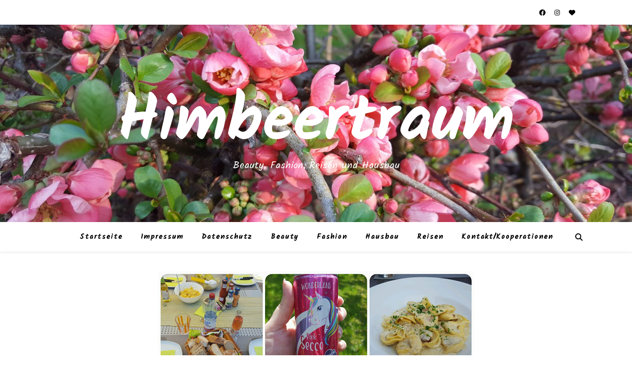

--- FILE ---
content_type: text/html; charset=UTF-8
request_url: https://himbeertraum21.de/wochenruckblick-kw-21/
body_size: 105930
content:
<!DOCTYPE html>
<html lang="de">
<head>
	<meta charset="UTF-8">
	<meta name="viewport" content="width=device-width, initial-scale=1.0, maximum-scale=1.0, user-scalable=no" />

	<title>Wochenrückblick KW 21 &#8211; Himbeertraum</title>
<meta name='robots' content='max-image-preview:large' />
<link rel='dns-prefetch' href='//fonts.googleapis.com' />
<link rel="alternate" type="application/rss+xml" title="Himbeertraum &raquo; Feed" href="https://himbeertraum21.de/feed/" />
<link rel="alternate" type="application/rss+xml" title="Himbeertraum &raquo; Kommentar-Feed" href="https://himbeertraum21.de/comments/feed/" />
<link rel="alternate" type="application/rss+xml" title="Himbeertraum &raquo; Kommentar-Feed zu Wochenrückblick KW 21" href="https://himbeertraum21.de/wochenruckblick-kw-21/feed/" />
<script type="text/javascript">
/* <![CDATA[ */
window._wpemojiSettings = {"baseUrl":"https:\/\/s.w.org\/images\/core\/emoji\/15.0.3\/72x72\/","ext":".png","svgUrl":"https:\/\/s.w.org\/images\/core\/emoji\/15.0.3\/svg\/","svgExt":".svg","source":{"concatemoji":"https:\/\/himbeertraum21.de\/wp-includes\/js\/wp-emoji-release.min.js?ver=6.5.7"}};
/*! This file is auto-generated */
!function(i,n){var o,s,e;function c(e){try{var t={supportTests:e,timestamp:(new Date).valueOf()};sessionStorage.setItem(o,JSON.stringify(t))}catch(e){}}function p(e,t,n){e.clearRect(0,0,e.canvas.width,e.canvas.height),e.fillText(t,0,0);var t=new Uint32Array(e.getImageData(0,0,e.canvas.width,e.canvas.height).data),r=(e.clearRect(0,0,e.canvas.width,e.canvas.height),e.fillText(n,0,0),new Uint32Array(e.getImageData(0,0,e.canvas.width,e.canvas.height).data));return t.every(function(e,t){return e===r[t]})}function u(e,t,n){switch(t){case"flag":return n(e,"\ud83c\udff3\ufe0f\u200d\u26a7\ufe0f","\ud83c\udff3\ufe0f\u200b\u26a7\ufe0f")?!1:!n(e,"\ud83c\uddfa\ud83c\uddf3","\ud83c\uddfa\u200b\ud83c\uddf3")&&!n(e,"\ud83c\udff4\udb40\udc67\udb40\udc62\udb40\udc65\udb40\udc6e\udb40\udc67\udb40\udc7f","\ud83c\udff4\u200b\udb40\udc67\u200b\udb40\udc62\u200b\udb40\udc65\u200b\udb40\udc6e\u200b\udb40\udc67\u200b\udb40\udc7f");case"emoji":return!n(e,"\ud83d\udc26\u200d\u2b1b","\ud83d\udc26\u200b\u2b1b")}return!1}function f(e,t,n){var r="undefined"!=typeof WorkerGlobalScope&&self instanceof WorkerGlobalScope?new OffscreenCanvas(300,150):i.createElement("canvas"),a=r.getContext("2d",{willReadFrequently:!0}),o=(a.textBaseline="top",a.font="600 32px Arial",{});return e.forEach(function(e){o[e]=t(a,e,n)}),o}function t(e){var t=i.createElement("script");t.src=e,t.defer=!0,i.head.appendChild(t)}"undefined"!=typeof Promise&&(o="wpEmojiSettingsSupports",s=["flag","emoji"],n.supports={everything:!0,everythingExceptFlag:!0},e=new Promise(function(e){i.addEventListener("DOMContentLoaded",e,{once:!0})}),new Promise(function(t){var n=function(){try{var e=JSON.parse(sessionStorage.getItem(o));if("object"==typeof e&&"number"==typeof e.timestamp&&(new Date).valueOf()<e.timestamp+604800&&"object"==typeof e.supportTests)return e.supportTests}catch(e){}return null}();if(!n){if("undefined"!=typeof Worker&&"undefined"!=typeof OffscreenCanvas&&"undefined"!=typeof URL&&URL.createObjectURL&&"undefined"!=typeof Blob)try{var e="postMessage("+f.toString()+"("+[JSON.stringify(s),u.toString(),p.toString()].join(",")+"));",r=new Blob([e],{type:"text/javascript"}),a=new Worker(URL.createObjectURL(r),{name:"wpTestEmojiSupports"});return void(a.onmessage=function(e){c(n=e.data),a.terminate(),t(n)})}catch(e){}c(n=f(s,u,p))}t(n)}).then(function(e){for(var t in e)n.supports[t]=e[t],n.supports.everything=n.supports.everything&&n.supports[t],"flag"!==t&&(n.supports.everythingExceptFlag=n.supports.everythingExceptFlag&&n.supports[t]);n.supports.everythingExceptFlag=n.supports.everythingExceptFlag&&!n.supports.flag,n.DOMReady=!1,n.readyCallback=function(){n.DOMReady=!0}}).then(function(){return e}).then(function(){var e;n.supports.everything||(n.readyCallback(),(e=n.source||{}).concatemoji?t(e.concatemoji):e.wpemoji&&e.twemoji&&(t(e.twemoji),t(e.wpemoji)))}))}((window,document),window._wpemojiSettings);
/* ]]> */
</script>
<style id='wp-emoji-styles-inline-css' type='text/css'>

	img.wp-smiley, img.emoji {
		display: inline !important;
		border: none !important;
		box-shadow: none !important;
		height: 1em !important;
		width: 1em !important;
		margin: 0 0.07em !important;
		vertical-align: -0.1em !important;
		background: none !important;
		padding: 0 !important;
	}
</style>
<link rel='stylesheet' id='wp-block-library-css' href='https://himbeertraum21.de/wp-includes/css/dist/block-library/style.min.css?ver=6.5.7' type='text/css' media='all' />
<style id='classic-theme-styles-inline-css' type='text/css'>
/*! This file is auto-generated */
.wp-block-button__link{color:#fff;background-color:#32373c;border-radius:9999px;box-shadow:none;text-decoration:none;padding:calc(.667em + 2px) calc(1.333em + 2px);font-size:1.125em}.wp-block-file__button{background:#32373c;color:#fff;text-decoration:none}
</style>
<style id='global-styles-inline-css' type='text/css'>
body{--wp--preset--color--black: #000000;--wp--preset--color--cyan-bluish-gray: #abb8c3;--wp--preset--color--white: #ffffff;--wp--preset--color--pale-pink: #f78da7;--wp--preset--color--vivid-red: #cf2e2e;--wp--preset--color--luminous-vivid-orange: #ff6900;--wp--preset--color--luminous-vivid-amber: #fcb900;--wp--preset--color--light-green-cyan: #7bdcb5;--wp--preset--color--vivid-green-cyan: #00d084;--wp--preset--color--pale-cyan-blue: #8ed1fc;--wp--preset--color--vivid-cyan-blue: #0693e3;--wp--preset--color--vivid-purple: #9b51e0;--wp--preset--gradient--vivid-cyan-blue-to-vivid-purple: linear-gradient(135deg,rgba(6,147,227,1) 0%,rgb(155,81,224) 100%);--wp--preset--gradient--light-green-cyan-to-vivid-green-cyan: linear-gradient(135deg,rgb(122,220,180) 0%,rgb(0,208,130) 100%);--wp--preset--gradient--luminous-vivid-amber-to-luminous-vivid-orange: linear-gradient(135deg,rgba(252,185,0,1) 0%,rgba(255,105,0,1) 100%);--wp--preset--gradient--luminous-vivid-orange-to-vivid-red: linear-gradient(135deg,rgba(255,105,0,1) 0%,rgb(207,46,46) 100%);--wp--preset--gradient--very-light-gray-to-cyan-bluish-gray: linear-gradient(135deg,rgb(238,238,238) 0%,rgb(169,184,195) 100%);--wp--preset--gradient--cool-to-warm-spectrum: linear-gradient(135deg,rgb(74,234,220) 0%,rgb(151,120,209) 20%,rgb(207,42,186) 40%,rgb(238,44,130) 60%,rgb(251,105,98) 80%,rgb(254,248,76) 100%);--wp--preset--gradient--blush-light-purple: linear-gradient(135deg,rgb(255,206,236) 0%,rgb(152,150,240) 100%);--wp--preset--gradient--blush-bordeaux: linear-gradient(135deg,rgb(254,205,165) 0%,rgb(254,45,45) 50%,rgb(107,0,62) 100%);--wp--preset--gradient--luminous-dusk: linear-gradient(135deg,rgb(255,203,112) 0%,rgb(199,81,192) 50%,rgb(65,88,208) 100%);--wp--preset--gradient--pale-ocean: linear-gradient(135deg,rgb(255,245,203) 0%,rgb(182,227,212) 50%,rgb(51,167,181) 100%);--wp--preset--gradient--electric-grass: linear-gradient(135deg,rgb(202,248,128) 0%,rgb(113,206,126) 100%);--wp--preset--gradient--midnight: linear-gradient(135deg,rgb(2,3,129) 0%,rgb(40,116,252) 100%);--wp--preset--font-size--small: 13px;--wp--preset--font-size--medium: 20px;--wp--preset--font-size--large: 36px;--wp--preset--font-size--x-large: 42px;--wp--preset--spacing--20: 0.44rem;--wp--preset--spacing--30: 0.67rem;--wp--preset--spacing--40: 1rem;--wp--preset--spacing--50: 1.5rem;--wp--preset--spacing--60: 2.25rem;--wp--preset--spacing--70: 3.38rem;--wp--preset--spacing--80: 5.06rem;--wp--preset--shadow--natural: 6px 6px 9px rgba(0, 0, 0, 0.2);--wp--preset--shadow--deep: 12px 12px 50px rgba(0, 0, 0, 0.4);--wp--preset--shadow--sharp: 6px 6px 0px rgba(0, 0, 0, 0.2);--wp--preset--shadow--outlined: 6px 6px 0px -3px rgba(255, 255, 255, 1), 6px 6px rgba(0, 0, 0, 1);--wp--preset--shadow--crisp: 6px 6px 0px rgba(0, 0, 0, 1);}:where(.is-layout-flex){gap: 0.5em;}:where(.is-layout-grid){gap: 0.5em;}body .is-layout-flex{display: flex;}body .is-layout-flex{flex-wrap: wrap;align-items: center;}body .is-layout-flex > *{margin: 0;}body .is-layout-grid{display: grid;}body .is-layout-grid > *{margin: 0;}:where(.wp-block-columns.is-layout-flex){gap: 2em;}:where(.wp-block-columns.is-layout-grid){gap: 2em;}:where(.wp-block-post-template.is-layout-flex){gap: 1.25em;}:where(.wp-block-post-template.is-layout-grid){gap: 1.25em;}.has-black-color{color: var(--wp--preset--color--black) !important;}.has-cyan-bluish-gray-color{color: var(--wp--preset--color--cyan-bluish-gray) !important;}.has-white-color{color: var(--wp--preset--color--white) !important;}.has-pale-pink-color{color: var(--wp--preset--color--pale-pink) !important;}.has-vivid-red-color{color: var(--wp--preset--color--vivid-red) !important;}.has-luminous-vivid-orange-color{color: var(--wp--preset--color--luminous-vivid-orange) !important;}.has-luminous-vivid-amber-color{color: var(--wp--preset--color--luminous-vivid-amber) !important;}.has-light-green-cyan-color{color: var(--wp--preset--color--light-green-cyan) !important;}.has-vivid-green-cyan-color{color: var(--wp--preset--color--vivid-green-cyan) !important;}.has-pale-cyan-blue-color{color: var(--wp--preset--color--pale-cyan-blue) !important;}.has-vivid-cyan-blue-color{color: var(--wp--preset--color--vivid-cyan-blue) !important;}.has-vivid-purple-color{color: var(--wp--preset--color--vivid-purple) !important;}.has-black-background-color{background-color: var(--wp--preset--color--black) !important;}.has-cyan-bluish-gray-background-color{background-color: var(--wp--preset--color--cyan-bluish-gray) !important;}.has-white-background-color{background-color: var(--wp--preset--color--white) !important;}.has-pale-pink-background-color{background-color: var(--wp--preset--color--pale-pink) !important;}.has-vivid-red-background-color{background-color: var(--wp--preset--color--vivid-red) !important;}.has-luminous-vivid-orange-background-color{background-color: var(--wp--preset--color--luminous-vivid-orange) !important;}.has-luminous-vivid-amber-background-color{background-color: var(--wp--preset--color--luminous-vivid-amber) !important;}.has-light-green-cyan-background-color{background-color: var(--wp--preset--color--light-green-cyan) !important;}.has-vivid-green-cyan-background-color{background-color: var(--wp--preset--color--vivid-green-cyan) !important;}.has-pale-cyan-blue-background-color{background-color: var(--wp--preset--color--pale-cyan-blue) !important;}.has-vivid-cyan-blue-background-color{background-color: var(--wp--preset--color--vivid-cyan-blue) !important;}.has-vivid-purple-background-color{background-color: var(--wp--preset--color--vivid-purple) !important;}.has-black-border-color{border-color: var(--wp--preset--color--black) !important;}.has-cyan-bluish-gray-border-color{border-color: var(--wp--preset--color--cyan-bluish-gray) !important;}.has-white-border-color{border-color: var(--wp--preset--color--white) !important;}.has-pale-pink-border-color{border-color: var(--wp--preset--color--pale-pink) !important;}.has-vivid-red-border-color{border-color: var(--wp--preset--color--vivid-red) !important;}.has-luminous-vivid-orange-border-color{border-color: var(--wp--preset--color--luminous-vivid-orange) !important;}.has-luminous-vivid-amber-border-color{border-color: var(--wp--preset--color--luminous-vivid-amber) !important;}.has-light-green-cyan-border-color{border-color: var(--wp--preset--color--light-green-cyan) !important;}.has-vivid-green-cyan-border-color{border-color: var(--wp--preset--color--vivid-green-cyan) !important;}.has-pale-cyan-blue-border-color{border-color: var(--wp--preset--color--pale-cyan-blue) !important;}.has-vivid-cyan-blue-border-color{border-color: var(--wp--preset--color--vivid-cyan-blue) !important;}.has-vivid-purple-border-color{border-color: var(--wp--preset--color--vivid-purple) !important;}.has-vivid-cyan-blue-to-vivid-purple-gradient-background{background: var(--wp--preset--gradient--vivid-cyan-blue-to-vivid-purple) !important;}.has-light-green-cyan-to-vivid-green-cyan-gradient-background{background: var(--wp--preset--gradient--light-green-cyan-to-vivid-green-cyan) !important;}.has-luminous-vivid-amber-to-luminous-vivid-orange-gradient-background{background: var(--wp--preset--gradient--luminous-vivid-amber-to-luminous-vivid-orange) !important;}.has-luminous-vivid-orange-to-vivid-red-gradient-background{background: var(--wp--preset--gradient--luminous-vivid-orange-to-vivid-red) !important;}.has-very-light-gray-to-cyan-bluish-gray-gradient-background{background: var(--wp--preset--gradient--very-light-gray-to-cyan-bluish-gray) !important;}.has-cool-to-warm-spectrum-gradient-background{background: var(--wp--preset--gradient--cool-to-warm-spectrum) !important;}.has-blush-light-purple-gradient-background{background: var(--wp--preset--gradient--blush-light-purple) !important;}.has-blush-bordeaux-gradient-background{background: var(--wp--preset--gradient--blush-bordeaux) !important;}.has-luminous-dusk-gradient-background{background: var(--wp--preset--gradient--luminous-dusk) !important;}.has-pale-ocean-gradient-background{background: var(--wp--preset--gradient--pale-ocean) !important;}.has-electric-grass-gradient-background{background: var(--wp--preset--gradient--electric-grass) !important;}.has-midnight-gradient-background{background: var(--wp--preset--gradient--midnight) !important;}.has-small-font-size{font-size: var(--wp--preset--font-size--small) !important;}.has-medium-font-size{font-size: var(--wp--preset--font-size--medium) !important;}.has-large-font-size{font-size: var(--wp--preset--font-size--large) !important;}.has-x-large-font-size{font-size: var(--wp--preset--font-size--x-large) !important;}
.wp-block-navigation a:where(:not(.wp-element-button)){color: inherit;}
:where(.wp-block-post-template.is-layout-flex){gap: 1.25em;}:where(.wp-block-post-template.is-layout-grid){gap: 1.25em;}
:where(.wp-block-columns.is-layout-flex){gap: 2em;}:where(.wp-block-columns.is-layout-grid){gap: 2em;}
.wp-block-pullquote{font-size: 1.5em;line-height: 1.6;}
</style>
<link rel='stylesheet' id='ashe-style-css' href='https://himbeertraum21.de/wp-content/themes/ashe-pro-premium/style.css?ver=3.5.9' type='text/css' media='all' />
<link rel='stylesheet' id='ashe-responsive-css' href='https://himbeertraum21.de/wp-content/themes/ashe-pro-premium/assets/css/responsive.css?ver=3.5.9' type='text/css' media='all' />
<link rel='stylesheet' id='fontello-css' href='https://himbeertraum21.de/wp-content/themes/ashe-pro-premium/assets/css/fontello.css?ver=3.5.4' type='text/css' media='all' />
<link rel='stylesheet' id='slick-css' href='https://himbeertraum21.de/wp-content/themes/ashe-pro-premium/assets/css/slick.css?ver=6.5.7' type='text/css' media='all' />
<link rel='stylesheet' id='scrollbar-css' href='https://himbeertraum21.de/wp-content/themes/ashe-pro-premium/assets/css/perfect-scrollbar.css?ver=6.5.7' type='text/css' media='all' />
<link rel='stylesheet' id='ashe_enqueue_Kalam-css' href='https://fonts.googleapis.com/css?family=Kalam%3A100%2C200%2C300%2C400%2C500%2C600%2C700%2C800%2C900&#038;subset=latin%2Clatin-ext%2Ccyrillic%2Ccyrillic-ext%2Cgreek%2Cgreek-ext%2Cvietnamese&#038;ver=1.0.0' type='text/css' media='all' />
<link rel='stylesheet' id='ashe_enqueue_The_Girl_Next_Door-css' href='https://fonts.googleapis.com/css?family=The+Girl+Next+Door%3A100%2C200%2C300%2C400%2C500%2C600%2C700%2C800%2C900&#038;subset=latin%2Clatin-ext%2Ccyrillic%2Ccyrillic-ext%2Cgreek%2Cgreek-ext%2Cvietnamese&#038;ver=1.0.0' type='text/css' media='all' />
<link rel='stylesheet' id='ashe_enqueue_Open_Sans-css' href='https://fonts.googleapis.com/css?family=Open+Sans%3A100%2C200%2C300%2C400%2C500%2C600%2C700%2C800%2C900&#038;subset=latin%2Clatin-ext%2Ccyrillic%2Ccyrillic-ext%2Cgreek%2Cgreek-ext%2Cvietnamese&#038;ver=1.0.0' type='text/css' media='all' />
<link rel='stylesheet' id='wpgdprc-front-css-css' href='https://himbeertraum21.de/wp-content/plugins/wp-gdpr-compliance/Assets/css/front.css?ver=1706543322' type='text/css' media='all' />
<style id='wpgdprc-front-css-inline-css' type='text/css'>
:root{--wp-gdpr--bar--background-color: #000000;--wp-gdpr--bar--color: #ffffff;--wp-gdpr--button--background-color: #000000;--wp-gdpr--button--background-color--darken: #000000;--wp-gdpr--button--color: #ffffff;}
</style>
<script type="text/javascript" src="https://himbeertraum21.de/wp-includes/js/jquery/jquery.min.js?ver=3.7.1" id="jquery-core-js"></script>
<script type="text/javascript" src="https://himbeertraum21.de/wp-includes/js/jquery/jquery-migrate.min.js?ver=3.4.1" id="jquery-migrate-js"></script>
<script type="text/javascript" id="wpgdprc-front-js-js-extra">
/* <![CDATA[ */
var wpgdprcFront = {"ajaxUrl":"https:\/\/himbeertraum21.de\/wp-admin\/admin-ajax.php","ajaxNonce":"72626479a1","ajaxArg":"security","pluginPrefix":"wpgdprc","blogId":"1","isMultiSite":"","locale":"de_DE","showSignUpModal":"","showFormModal":"","cookieName":"wpgdprc-consent","consentVersion":"","path":"\/","prefix":"wpgdprc"};
/* ]]> */
</script>
<script type="text/javascript" src="https://himbeertraum21.de/wp-content/plugins/wp-gdpr-compliance/Assets/js/front.min.js?ver=1706543322" id="wpgdprc-front-js-js"></script>
<link rel="https://api.w.org/" href="https://himbeertraum21.de/wp-json/" /><link rel="alternate" type="application/json" href="https://himbeertraum21.de/wp-json/wp/v2/posts/198" /><link rel="EditURI" type="application/rsd+xml" title="RSD" href="https://himbeertraum21.de/xmlrpc.php?rsd" />
<meta name="generator" content="WordPress 6.5.7" />
<link rel="canonical" href="https://himbeertraum21.de/wochenruckblick-kw-21/" />
<link rel='shortlink' href='https://himbeertraum21.de/?p=198' />
<link rel="alternate" type="application/json+oembed" href="https://himbeertraum21.de/wp-json/oembed/1.0/embed?url=https%3A%2F%2Fhimbeertraum21.de%2Fwochenruckblick-kw-21%2F" />
<link rel="alternate" type="text/xml+oembed" href="https://himbeertraum21.de/wp-json/oembed/1.0/embed?url=https%3A%2F%2Fhimbeertraum21.de%2Fwochenruckblick-kw-21%2F&#038;format=xml" />
<meta name="generator" content="Redux 4.4.18" /><meta property="og:image" content="https://himbeertraum21.de/wp-content/uploads/2017/06/18880190_1334294676605750_2798055076161002909_o.jpg"/><meta property="og:image:width" content="640"/><meta property="og:image:height" content="640"/><meta property="og:title" content="Wochenrückblick KW 21"/><meta property="og:description" content="Hallo ihr Lieben, Dieses mal kommt mein Wochenrückblick wirklich spät. Tut mir wirklich leid, aber unser Haus muss fertig werden und das hat nun momentan Vorrang. Am Montag war ich erst mal Arbeiten, gegen später schrieb mir mein Verlobter ob ich Lust hätte zum Grillen. Da das Wetter Bombe war, lud uns seine Mutter zum&hellip;" /><meta property="og:url" content="https://himbeertraum21.de/wochenruckblick-kw-21/"/><meta property="og:type" content="website"><meta property="og:locale" content="de" /><meta property="og:site_name" content="Himbeertraum"/><style id="ashe_dynamic_css">body {background-color: #ffffff;}#top-bar,#top-menu .sub-menu {background-color: #ffffff;}#top-bar a {color: #000000;}#top-menu .sub-menu,#top-menu .sub-menu a {border-color: rgba(0,0,0, 0.05);}#top-bar a:hover,#top-bar li.current-menu-item > a,#top-bar li.current-menu-ancestor > a,#top-bar .sub-menu li.current-menu-item > a,#top-bar .sub-menu li.current-menu-ancestor> a {color: #ca9b52;}.header-logo a,.site-description {color: #ffffff;}.entry-header {background-color: #000000;}#main-nav,#main-menu .sub-menu,#main-nav #s {background-color: #ffffff;}#main-nav a,#main-nav .svg-inline--fa,#main-nav #s,.instagram-title h2 {color: #000000;}.main-nav-sidebar span,.mobile-menu-btn span {background-color: #000000;}#main-nav {box-shadow: 0px 1px 5px rgba(0,0,0, 0.1);}#main-menu .sub-menu,#main-menu .sub-menu a {border-color: rgba(0,0,0, 0.05);}#main-nav #s::-webkit-input-placeholder { /* Chrome/Opera/Safari */color: rgba(0,0,0, 0.7);}#main-nav #s::-moz-placeholder { /* Firefox 19+ */color: rgba(0,0,0, 0.7);}#main-nav #s:-ms-input-placeholder { /* IE 10+ */color: rgba(0,0,0, 0.7);}#main-nav #s:-moz-placeholder { /* Firefox 18- */color: rgba(0,0,0, 0.7);}#main-nav a:hover,#main-nav .svg-inline--fa:hover,#main-nav li.current-menu-item > a,#main-nav li.current-menu-ancestor > a,#main-nav .sub-menu li.current-menu-item > a,#main-nav .sub-menu li.current-menu-ancestor> a {color: #ca9b52;}.main-nav-sidebar:hover span,.mobile-menu-btn:hover span {background-color: #ca9b52;}/* Background */.sidebar-alt,.main-content,.featured-slider-area,#featured-links,.page-content select,.page-content input,.page-content textarea {background-color: #ffffff;}.page-content #featured-links h6,.instagram-title h2 {background-color: rgba(255,255,255, 0.85);}.ashe_promo_box_widget h6 {background-color: #ffffff;}.ashe_promo_box_widget .promo-box:after{border-color: #ffffff;}/* Text */.page-content,.page-content select,.page-content input,.page-content textarea,.page-content .post-author a,.page-content .ashe-widget a,.page-content .comment-author,.page-content #featured-links h6,.ashe_promo_box_widget h6 {color: #464646;}/* Title */.page-content h1,.page-content h2,.page-content h3,.page-content h4,.page-content h5,.page-content h6,.page-content .post-title a,.page-content .author-description h4 a,.page-content .related-posts h4 a,.page-content .blog-pagination .previous-page a,.page-content .blog-pagination .next-page a,blockquote,.page-content .post-share a {color: #030303;}.sidebar-alt-close-btn span {background-color: #030303;}.page-content .post-title a:hover {color: rgba(3,3,3, 0.75);}/* Meta */.page-content .post-date,.page-content .post-comments,.page-content .meta-sep,.page-content .post-author,.page-content [data-layout*="list"] .post-author a,.page-content .related-post-date,.page-content .comment-meta a,.page-content .author-share a,.page-content .post-tags a,.page-content .tagcloud a,.widget_categories li,.widget_archive li,.ashe-subscribe-text p,.rpwwt-post-author,.rpwwt-post-categories,.rpwwt-post-date,.rpwwt-post-comments-number {color: #a1a1a1;}.page-content input::-webkit-input-placeholder { /* Chrome/Opera/Safari */color: #a1a1a1;}.page-content input::-moz-placeholder { /* Firefox 19+ */color: #a1a1a1;}.page-content input:-ms-input-placeholder { /* IE 10+ */color: #a1a1a1;}.page-content input:-moz-placeholder { /* Firefox 18- */color: #a1a1a1;}/* Accent */.page-content a,.post-categories,#page-wrap .ashe-widget.widget_text a,#page-wrap .ashe-widget.ashe_author_widget a {color: #ca9b52;}/* Disable TMP.page-content .elementor a,.page-content .elementor a:hover {color: inherit;}*/.ps-container > .ps-scrollbar-y-rail > .ps-scrollbar-y {background: #ca9b52;}.page-content a:hover {color: rgba(202,155,82, 0.8);}blockquote {border-color: #ca9b52;}.slide-caption {color: #ffffff;background: #ca9b52;}/* Selection */::-moz-selection {color: #ffffff;background: #ca9b52;}::selection {color: #ffffff;background: #ca9b52;}.page-content .wprm-rating-star svg polygon {stroke: #ca9b52;}.page-content .wprm-rating-star-full svg polygon,.page-content .wprm-comment-rating svg path,.page-content .comment-form-wprm-rating svg path{fill: #ca9b52;}/* Border */.page-content .post-footer,[data-layout*="list"] .blog-grid > li,.page-content .author-description,.page-content .related-posts,.page-content .entry-comments,.page-content .ashe-widget li,.page-content #wp-calendar,.page-content #wp-calendar caption,.page-content #wp-calendar tbody td,.page-content .widget_nav_menu li a,.page-content .widget_pages li a,.page-content .tagcloud a,.page-content select,.page-content input,.page-content textarea,.widget-title h2:before,.widget-title h2:after,.post-tags a,.gallery-caption,.wp-caption-text,table tr,table th,table td,pre,.page-content .wprm-recipe-instruction {border-color: #e8e8e8;}.page-content .wprm-recipe {box-shadow: 0 0 3px 1px #e8e8e8;}hr {background-color: #e8e8e8;}.wprm-recipe-details-container,.wprm-recipe-notes-container p {background-color: rgba(232,232,232, 0.4);}/* Buttons */.widget_search .svg-fa-wrap,.widget_search #searchsubmit,.single-navigation i,.page-content input.submit,.page-content .blog-pagination.numeric a,.page-content .blog-pagination.load-more a,.page-content .mc4wp-form-fields input[type="submit"],.page-content .widget_wysija input[type="submit"],.page-content .post-password-form input[type="submit"],.page-content .wpcf7 [type="submit"],.page-content .wprm-recipe-print,.page-content .wprm-jump-to-recipe-shortcode,.page-content .wprm-print-recipe-shortcode {color: #ffffff;background-color: #333333;}.single-navigation i:hover,.page-content input.submit:hover,.ashe-boxed-style .page-content input.submit:hover,.page-content .blog-pagination.numeric a:hover,.ashe-boxed-style .page-content .blog-pagination.numeric a:hover,.page-content .blog-pagination.numeric span,.page-content .blog-pagination.load-more a:hover,.ashe-boxed-style .page-content .blog-pagination.load-more a:hover,.page-content .mc4wp-form-fields input[type="submit"]:hover,.page-content .widget_wysija input[type="submit"]:hover,.page-content .post-password-form input[type="submit"]:hover,.page-content .wpcf7 [type="submit"]:hover,.page-content .wprm-recipe-print:hover,.page-content .wprm-jump-to-recipe-shortcode:hover,.page-content .wprm-print-recipe-shortcode:hover {color: #ffffff;background-color: #ca9b52;}/* Image Overlay */.image-overlay,#infscr-loading,.page-content h4.image-overlay,.image-overlay a,.post-slider .prev-arrow,.post-slider .next-arrow,.header-slider-prev-arrow,.header-slider-next-arrow,.page-content .image-overlay a,#featured-slider .slick-arrow,#featured-slider .slider-dots,.header-slider-dots {color: #ffffff;}.image-overlay,#infscr-loading,.page-content h4.image-overlay {background-color: rgba(73,73,73, 0.3);}/* Background */#page-footer,#page-footer select,#page-footer input,#page-footer textarea {background-color: #f6f6f6;}/* Text */#page-footer,#page-footer a,#page-footer select,#page-footer input,#page-footer textarea {color: #333333;}/* Title */#page-footer h1,#page-footer h2,#page-footer h3,#page-footer h4,#page-footer h5,#page-footer h6 {color: #111111;}/* Accent */#page-footer a:hover {color: #ca9b52;}/* Border */#page-footer a,#page-footer .ashe-widget li,#page-footer #wp-calendar,#page-footer #wp-calendar caption,#page-footer #wp-calendar th,#page-footer #wp-calendar td,#page-footer .widget_nav_menu li a,#page-footer select,#page-footer input,#page-footer textarea,#page-footer .widget-title h2:before,#page-footer .widget-title h2:after,.footer-widgets,.category-description,.tag-description {border-color: #e0dbdb;}#page-footer hr {background-color: #e0dbdb;}.ashe-preloader-wrap {background-color: #333333;}@media screen and ( max-width: 768px ) {.mini-logo a {max-width: 60px !important;} }@media screen and ( max-width: 768px ) {#featured-links {display: none;}}@media screen and ( max-width: 640px ) {.related-posts {display: none;}}.header-logo a {font-family: 'Kalam';font-size: 130px;line-height: 120px;letter-spacing: -1px;font-weight: 600;}.site-description {font-family: 'Kalam';}.header-logo .site-description {font-size: 20px;}#top-menu li a {font-family: 'Kalam';font-size: 13px;line-height: 50px;letter-spacing: 0.8px;font-weight: 600;}.top-bar-socials a {font-size: 13px;line-height: 50px;}#top-bar .mobile-menu-btn {line-height: 50px;}#top-menu .sub-menu > li > a {font-size: 11px;line-height: 3.7;letter-spacing: 0.8px;}@media screen and ( max-width: 979px ) {.top-bar-socials {float: none !important;}.top-bar-socials a {line-height: 40px !important;}}#main-menu li a,.mobile-menu-btn a {font-family: 'Kalam';font-size: 15px;line-height: 60px;letter-spacing: 1px;font-weight: 600;}#mobile-menu li {font-family: 'Kalam';font-size: 15px;line-height: 3.4;letter-spacing: 1px;font-weight: 600;}.main-nav-search,#main-nav #s,.dark-mode-switcher,.main-nav-socials-trigger {font-size: 15px;line-height: 60px;}#main-nav #s {line-height: 61px;}#main-menu li.menu-item-has-children>a:after {font-size: 15px;}#main-nav {min-height:60px;}.main-nav-sidebar,.mini-logo {height:60px;}#main-menu .sub-menu > li > a,#mobile-menu .sub-menu > li {font-size: 12px;line-height: 3.8;letter-spacing: 0.8px;}.mobile-menu-btn {font-size: 18px;line-height: 60px;}.main-nav-socials a {font-size: 14px;line-height: 60px;}.post-meta,#wp-calendar thead th,#wp-calendar caption,h1,h2,h3,h4,h5,h6,blockquote p,#reply-title,#reply-title a {font-family: 'The Girl Next Door';}/* font size 40px */h1 {font-size: 45px;}/* font size 36px */h2 {font-size: 41px;}/* font size 30px */h3 {font-size: 34px;}/* font size 24px */h4 {font-size: 27px;}/* font size 22px */h5,.page-content .wprm-recipe-name,.page-content .wprm-recipe-header {font-size: 25px;}/* font size 20px */h6 {font-size: 23px;}/* font size 19px */blockquote p {font-size: 21px;}/* font size 18px */.related-posts h4 a {font-size: 20px;}/* font size 16px */.author-description h4,.category-description h4,.tag-description h4,#reply-title,#reply-title a,.comment-title,.widget-title h2,.ashe_author_widget h3 {font-size: 19px;}.post-title,.page-title {line-height: 44px;}/* letter spacing 0.5px */.slider-title,.post-title,.page-title,.related-posts h4 a {letter-spacing: 0.5px;}/* letter spacing 1.5px */.widget-title h2,.author-description h4,.category-description h4,.tag-description h4,.comment-title,#reply-title,#reply-title a,.ashe_author_widget h3 {letter-spacing: 1.5px;}/* letter spacing 2px */.related-posts h3 {letter-spacing: 2px;}/* font weight */h1,h2,h3,h4,h5,h6 {font-weight: 400;}h1,h2,h3,h4,h5,h6 {font-style: normal;}h1,h2,h3,h4,h5,h6 {text-transform: none;}body,.page-404 h2,#featured-links h6,.ashe_promo_box_widget h6,.comment-author,.related-posts h3,.instagram-title h2,input,textarea,select,.no-result-found h1,.ashe-subscribe-text h4,.widget_wysija_cont .updated,.widget_wysija_cont .error,.widget_wysija_cont .xdetailed-errors {font-family: 'Open Sans';}body,.page-404 h2,.no-result-found h1 {font-weight: 400;}body,.comment-author {font-size: 18px;}body p,.post-content,.post-content li,.comment-text li {line-height: 25px;}/* letter spacing 0 */body p,.post-content,.comment-author,.widget_recent_comments li,.widget_meta li,.widget_recent_comments li,.widget_pages > ul > li,.widget_archive li,.widget_categories > ul > li,.widget_recent_entries ul li,.widget_nav_menu li,.related-post-date,.post-media .image-overlay a,.post-meta,.rpwwt-post-title {letter-spacing: 0px;}/* letter spacing 0.5 + */.post-author,.post-media .image-overlay span,blockquote p {letter-spacing: 0.5px;}/* letter spacing 1 + */#main-nav #searchform input,#featured-links h6,.ashe_promo_box_widget h6,.instagram-title h2,.ashe-subscribe-text h4,.page-404 p,#wp-calendar caption {letter-spacing: 1px;}/* letter spacing 2 + */.comments-area #submit,.tagcloud a,.mc4wp-form-fields input[type='submit'],.widget_wysija input[type='submit'],.slider-read-more a,.post-categories a,.read-more a,.no-result-found h1,.blog-pagination a,.blog-pagination span {letter-spacing: 2px;}/* font size 18px */.post-media .image-overlay p,.post-media .image-overlay a {font-size: 21px;}/* font size 16px */.ashe_social_widget .social-icons a {font-size: 20px;}/* font size 14px */.post-author,.post-share,.related-posts h3,input,textarea,select,.comment-reply-link,.wp-caption-text,.author-share a,#featured-links h6,.ashe_promo_box_widget h6,#wp-calendar,.instagram-title h2 {font-size: 16px;}/* font size 13px */.slider-categories,.slider-read-more a,.read-more a,.blog-pagination a,.blog-pagination span,.footer-socials a,.rpwwt-post-author,.rpwwt-post-categories,.rpwwt-post-date,.rpwwt-post-comments-number,.copyright-info,.footer-menu-container {font-size: 15px;}/* font size 12px */.post-categories a,.post-tags a,.widget_recent_entries ul li span,#wp-calendar caption,#wp-calendar tfoot #prev a,#wp-calendar tfoot #next a {font-size: 14px;}/* font size 11px */.related-post-date,.comment-meta,.tagcloud a {font-size: 14px !important;}.boxed-wrapper {max-width: 1140px;}.sidebar-alt {max-width: 340px;left: -340px; padding: 85px 35px 0px;}.sidebar-left,.sidebar-right {width: 300px;}[data-layout*="rsidebar"] .main-container,[data-layout*="lsidebar"] .main-container {float: left;width: calc(100% - 300px);width: -webkit-calc(100% - 300px);}[data-layout*="lrsidebar"] .main-container {width: calc(100% - 600px);width: -webkit-calc(100% - 600px);}[data-layout*="fullwidth"] .main-container {width: 100%;}#top-bar > div,#main-nav > div,#featured-links,.main-content,.page-footer-inner,.featured-slider-area.boxed-wrapper {padding-left: 30px;padding-right: 30px;}.ashe-instagram-widget #sb_instagram {max-width: none !important;}.ashe-instagram-widget #sbi_images {display: -webkit-box;display: -ms-flexbox;display: flex;}.ashe-instagram-widget #sbi_images .sbi_photo {height: auto !important;}.ashe-instagram-widget #sbi_images .sbi_photo img {display: block !important;}.ashe-widget #sbi_images .sbi_photo {/*height: auto !important;*/}.ashe-widget #sbi_images .sbi_photo img {display: block !important;}#top-menu {float: left;}.top-bar-socials {float: right;}.entry-header:not(.html-image) {height: 400px;background-size: cover;}.entry-header-slider div {height: 400px;}.entry-header:not(.html-image) {background-position: center center;}.entry-header:not(.html-image) {background-color: transparent !important;}.header-logo {padding-top: 140px;}.logo-img {max-width: 620px;}.mini-logo a {max-width: 70px;}@media screen and (max-width: 880px) {.logo-img { max-width: 300px;}}#main-nav {text-align: center;}.main-nav-icons.main-nav-socials-mobile {left: 30px;}.main-nav-socials-trigger {position: absolute;top: 0px;left: 30px;}.main-nav-sidebar + .main-nav-socials-trigger {left: 60px;}.mini-logo + .main-nav-socials-trigger {right: 60px;left: auto;}.main-nav-sidebar {position: absolute;top: 0px;left: 30px;z-index: 1;}.main-nav-icons {position: absolute;top: 0px;right: 30px;z-index: 2;}.mini-logo {position: absolute;left: auto;top: 0;}.main-nav-sidebar ~ .mini-logo {margin-left: 30px;}#featured-slider.boxed-wrapper {max-width: 1140px;}.slider-item-bg {height: 540px;}#featured-links .featured-link {margin-top: 20px;}#featured-links .featured-link {margin-right: 20px;}#featured-links .featured-link:nth-of-type(3n) {margin-right: 0;}#featured-links .featured-link {width: calc( (100% - 40px) / 3 - 1px);width: -webkit-calc( (100% - 40px) / 3 - 1px);}.featured-link:nth-child(1) .cv-inner {display: none;}.featured-link:nth-child(2) .cv-inner {display: none;}.featured-link:nth-child(3) .cv-inner {display: none;}.featured-link:nth-child(4) .cv-inner {display: none;}.featured-link:nth-child(5) .cv-inner {display: none;}.featured-link:nth-child(6) .cv-inner {display: none;}.blog-grid > li,.main-container .featured-slider-area {margin-bottom: 0px;}[data-layout*="col2"] .blog-grid > li,[data-layout*="col3"] .blog-grid > li,[data-layout*="col4"] .blog-grid > li {display: inline-block;vertical-align: top;margin-right: 30px;}[data-layout*="col2"] .blog-grid > li:nth-of-type(2n+2),[data-layout*="col3"] .blog-grid > li:nth-of-type(3n+3),[data-layout*="col4"] .blog-grid > li:nth-of-type(4n+4) {margin-right: 0;}[data-layout*="col1"] .blog-grid > li {width: 100%;}[data-layout*="col2"] .blog-grid > li {width: calc((100% - 30px ) / 2 - 1px);width: -webkit-calc((100% - 30px ) / 2 - 1px);}[data-layout*="col3"] .blog-grid > li {width: calc((100% - 2 * 30px ) / 3 - 2px);width: -webkit-calc((100% - 2 * 30px ) / 3 - 2px);}[data-layout*="col4"] .blog-grid > li {width: calc((100% - 3 * 30px ) / 4 - 1px);width: -webkit-calc((100% - 3 * 30px ) / 4 - 1px);}[data-layout*="rsidebar"] .sidebar-right {padding-left: 30px;}[data-layout*="lsidebar"] .sidebar-left {padding-right: 30px;}[data-layout*="lrsidebar"] .sidebar-right {padding-left: 30px;}[data-layout*="lrsidebar"] .sidebar-left {padding-right: 30px;}.blog-grid .post-header,.blog-grid .read-more,[data-layout*="list"] .post-share {text-align: center;}p.has-drop-cap:not(:focus)::first-letter {float: left;margin: 0px 12px 0 0;font-family: 'The Girl Next Door';font-size: 80px;line-height: 65px;text-align: center;text-transform: uppercase;color: #030303;}@-moz-document url-prefix() {p.has-drop-cap:not(:focus)::first-letter {margin-top: 10px !important;}}.home .post-content > p:first-of-type:first-letter,.blog .post-content > p:first-of-type:first-letter,.archive .post-content > p:first-of-type:first-letter {float: left;margin: 0px 12px 0 0;font-family: 'The Girl Next Door';font-size: 80px;line-height: 65px;text-align: center;text-transform: uppercase;color: #030303;}@-moz-document url-prefix() {.home .post-content > p:first-of-type:first-letter,.blog .post-content > p:first-of-type:first-letter,.archive .post-content > p:first-of-type:first-letter {margin-top: 10px !important;}}.single .post-content > p:first-of-type:first-letter,.single .post-content .elementor-text-editor p:first-of-type:first-letter {float: left;margin: 0px 12px 0 0;font-family: 'The Girl Next Door';font-size: 80px;line-height: 65px;text-align: center;text-transform: uppercase;color: #030303;}@-moz-document url-prefix() {.single .post-content p:first-of-type:first-letter {margin-top: 10px !important;}}[data-dropcaps*='yes'] .post-content > p:first-of-type:first-letter {float: left;margin: 0px 12px 0 0;font-family: 'The Girl Next Door';font-size: 80px;line-height: 65px;text-align: center;text-transform: uppercase;color: #030303;}@-moz-document url-prefix() {[data-dropcaps*='yes'] .post-content > p:first-of-type:first-letter {margin-top: 10px !important;}}.footer-widgets > .ashe-widget {width: 30%;margin-right: 5%;}.footer-widgets > .ashe-widget:nth-child(3n+3) {margin-right: 0;}.footer-widgets > .ashe-widget:nth-child(3n+4) {clear: both;}.copyright-info {float: right;}.footer-socials {float: left;}.footer-menu-container {float: right;}#footer-menu {float: left;}#footer-menu > li {margin-right: 5px;}.footer-menu-container:after {float: left;margin-right: 5px;}.cssload-container{width:100%;height:36px;text-align:center}.cssload-speeding-wheel{width:36px;height:36px;margin:0 auto;border:2px solid #ffffff;border-radius:50%;border-left-color:transparent;border-right-color:transparent;animation:cssload-spin 575ms infinite linear;-o-animation:cssload-spin 575ms infinite linear;-ms-animation:cssload-spin 575ms infinite linear;-webkit-animation:cssload-spin 575ms infinite linear;-moz-animation:cssload-spin 575ms infinite linear}@keyframes cssload-spin{100%{transform:rotate(360deg);transform:rotate(360deg)}}@-o-keyframes cssload-spin{100%{-o-transform:rotate(360deg);transform:rotate(360deg)}}@-ms-keyframes cssload-spin{100%{-ms-transform:rotate(360deg);transform:rotate(360deg)}}@-webkit-keyframes cssload-spin{100%{-webkit-transform:rotate(360deg);transform:rotate(360deg)}}@-moz-keyframes cssload-spin{100%{-moz-transform:rotate(360deg);transform:rotate(360deg)}}</style><link rel="icon" href="https://himbeertraum21.de/wp-content/uploads/2018/06/cropped-17972179_1288773141157904_3614946140548818477_o-1-1-32x32.jpg" sizes="32x32" />
<link rel="icon" href="https://himbeertraum21.de/wp-content/uploads/2018/06/cropped-17972179_1288773141157904_3614946140548818477_o-1-1-192x192.jpg" sizes="192x192" />
<link rel="apple-touch-icon" href="https://himbeertraum21.de/wp-content/uploads/2018/06/cropped-17972179_1288773141157904_3614946140548818477_o-1-1-180x180.jpg" />
<meta name="msapplication-TileImage" content="https://himbeertraum21.de/wp-content/uploads/2018/06/cropped-17972179_1288773141157904_3614946140548818477_o-1-1-270x270.jpg" />
</head>

<body class="post-template-default single single-post postid-198 single-format-standard wp-embed-responsive">

	<!-- Preloader -->
	
	<!-- Page Wrapper -->
	<div id="page-wrap">

		<!-- Boxed Wrapper -->
		<div id="page-header" >

		
<!-- Instagram Widget -->

<div id="top-bar" class="clear-fix">
	<div class="boxed-wrapper">
		
		
		<div class="top-bar-socials">

			
			<a href="https://www.facebook.com/Himbeertraum21/" target="_blank" aria-label="facebook">
					<i class="fab fa-facebook"></i>			</a>
			
							<a href="https://www.instagram.com/himbeertraum21/" target="_blank"  aria-label="instagram">
					<i class="fab fa-instagram"></i>				</a>
			
							<a href="https://www.bloglovin.com/blogs/himbeertraum-9979393" target="_blank"  aria-label="heart">
					<i class="fas fa-heart"></i>				</a>
			
							<a href="https://plus.google.com/+JasminDrexler" target="_blank"  aria-label="google-plus-g">
									</a>
			
			
			
			
			
		</div>

	
	</div>
</div><!-- #top-bar -->


<div class="entry-header background-image" data-bg-type="image" data-image="https://himbeertraum21.de/wp-content/uploads/2018/04/cropped-20170403_175523-4.jpg" data-video-mp4="" data-video-webm="">
	
	<div class="cvr-container">
		<div class="cvr-outer">
			<div class="cvr-inner">

			
			<div class="header-logo">

				
											<a href="https://himbeertraum21.de/" class="site-title">Himbeertraum</a>
					
				
								
				<p class="site-description">Beauty, Fashion, Reisen und Hausbau</p>
				
			</div>
			
			
			</div>
		</div>
	</div>

	

		
</div>


<div id="main-nav" class="clear-fix" data-fixed="1" data-close-on-click = "" data-mobile-fixed="1">

	<div class="boxed-wrapper">

		<!-- Alt Sidebar Icon -->
		
		<!-- Mini Logo -->
		
		<!-- Social Trigger Icon -->
		
		<!-- Icons -->
		<div class="main-nav-icons">

			
			
						<div class="main-nav-search" aria-label="Suchen">
				<i class="fa-solid fa-magnifying-glass"></i>
				<i class="fa-solid fa-xmark"></i>
				<form role="search" method="get" id="searchform" class="clear-fix" action="https://himbeertraum21.de/"><input type="search" name="s" id="s" placeholder="Search..." data-placeholder="Type &amp; hit Enter..." value="" /><span class="svg-fa-wrap"><i class="fa-solid fa-magnifying-glass"></i></span><input type="submit" id="searchsubmit" value="st" /></form>			</div>
					</div>

		<nav class="main-menu-container"><ul id="main-menu" class=""><li id="menu-item-66" class="menu-item menu-item-type-custom menu-item-object-custom menu-item-home menu-item-66"><a href="http://himbeertraum21.de">Startseite</a></li>
<li id="menu-item-46" class="menu-item menu-item-type-post_type menu-item-object-page menu-item-46"><a href="https://himbeertraum21.de/impressum/">Impressum</a></li>
<li id="menu-item-47" class="menu-item menu-item-type-post_type menu-item-object-page menu-item-47"><a href="https://himbeertraum21.de/datenschutzbestimmungen/">Datenschutz</a></li>
<li id="menu-item-4839" class="menu-item menu-item-type-custom menu-item-object-custom menu-item-4839"><a href="https://himbeertraum21.de/?cat=296">Beauty</a></li>
<li id="menu-item-5311" class="menu-item menu-item-type-custom menu-item-object-custom menu-item-5311"><a href="https://himbeertraum21.de/?cat=297">Fashion</a></li>
<li id="menu-item-5312" class="menu-item menu-item-type-custom menu-item-object-custom menu-item-5312"><a href="https://himbeertraum21.de/?cat=298">Hausbau</a></li>
<li id="menu-item-5313" class="menu-item menu-item-type-custom menu-item-object-custom menu-item-5313"><a href="https://himbeertraum21.de/?cat=299">Reisen</a></li>
<li id="menu-item-68" class="menu-item menu-item-type-post_type menu-item-object-page menu-item-68"><a href="https://himbeertraum21.de/kooperationen/">Kontakt/Kooperationen</a></li>
</ul></nav>
		<!-- Mobile Menu Button -->
		<span class="mobile-menu-btn" aria-label="Mobile Menu">
			<div>
			<i class="fas fa-chevron-down"></i>			</div>
		</span>

	</div>

	<nav class="mobile-menu-container"><ul id="mobile-menu" class=""><li class="menu-item menu-item-type-custom menu-item-object-custom menu-item-home menu-item-66"><a href="http://himbeertraum21.de">Startseite</a></li>
<li class="menu-item menu-item-type-post_type menu-item-object-page menu-item-46"><a href="https://himbeertraum21.de/impressum/">Impressum</a></li>
<li class="menu-item menu-item-type-post_type menu-item-object-page menu-item-47"><a href="https://himbeertraum21.de/datenschutzbestimmungen/">Datenschutz</a></li>
<li class="menu-item menu-item-type-custom menu-item-object-custom menu-item-4839"><a href="https://himbeertraum21.de/?cat=296">Beauty</a></li>
<li class="menu-item menu-item-type-custom menu-item-object-custom menu-item-5311"><a href="https://himbeertraum21.de/?cat=297">Fashion</a></li>
<li class="menu-item menu-item-type-custom menu-item-object-custom menu-item-5312"><a href="https://himbeertraum21.de/?cat=298">Hausbau</a></li>
<li class="menu-item menu-item-type-custom menu-item-object-custom menu-item-5313"><a href="https://himbeertraum21.de/?cat=299">Reisen</a></li>
<li class="menu-item menu-item-type-post_type menu-item-object-page menu-item-68"><a href="https://himbeertraum21.de/kooperationen/">Kontakt/Kooperationen</a></li>
 </ul></nav>	
</div><!-- #main-nav -->

		</div><!-- .boxed-wrapper -->

		<!-- Page Content -->
		<div class="page-content">

			

<div class="main-content clear-fix boxed-wrapper" data-layout="no-sidebar" data-sidebar-sticky="" data-sidebar-width="270">

	
	<!-- Main Container -->
	<div class="main-container">

		
<article id="post-198" class="blog-post clear-fix ashe-dropcaps post-198 post type-post status-publish format-standard has-post-thumbnail hentry category-sonstiges tag-einhorn tag-fashion tag-festival tag-wir-bauen-ein-haus">

	

	<div class="post-media">
		<img width="640" height="640" src="https://himbeertraum21.de/wp-content/uploads/2017/06/18880190_1334294676605750_2798055076161002909_o.jpg" class="attachment-ashe-full-thumbnail size-ashe-full-thumbnail wp-post-image" alt="" decoding="async" fetchpriority="high" srcset="https://himbeertraum21.de/wp-content/uploads/2017/06/18880190_1334294676605750_2798055076161002909_o.jpg 640w, https://himbeertraum21.de/wp-content/uploads/2017/06/18880190_1334294676605750_2798055076161002909_o-150x150.jpg 150w, https://himbeertraum21.de/wp-content/uploads/2017/06/18880190_1334294676605750_2798055076161002909_o-300x300.jpg 300w, https://himbeertraum21.de/wp-content/uploads/2017/06/18880190_1334294676605750_2798055076161002909_o-75x75.jpg 75w" sizes="(max-width: 640px) 100vw, 640px" />	</div>

	<header class="post-header">

		<div class="post-categories"><a href="https://himbeertraum21.de/Beauty/sonstiges/" rel="category tag">Sonstiges</a> </div>
				<h1 class="post-title">Wochenrückblick KW 21</h1>
				
				<div class="post-meta clear-fix">
						<span class="post-date">4. Juni 2017</span>
			
			<span class="meta-sep">/</span>

			<a href="https://himbeertraum21.de/wochenruckblick-kw-21/#comments" class="post-comments" >27 Comments</a>		</div>
				
	</header>

	<div class="post-content">

		<div style="text-align: center;">
<div class="separator" style="clear: both; text-align: center;"><a style="margin-left: 1em; margin-right: 1em;" href="https://3.bp.blogspot.com/-lcwxYfT_fC0/WTMWsMuFxeI/AAAAAAAALFg/ETpe2Jd_WHAtU1YEZM0TDj8xz42zuixqwCLcB/s1600/18880190_1334294676605750_2798055076161002909_o.jpg"><img decoding="async" src="http://himbeertraum21.de/wp-content/uploads/2017/06/18880190_1334294676605750_2798055076161002909_o.jpg" width="640" height="640" border="0" data-original-width="1440" data-original-height="1440" /></a></div>
<p>Hallo ihr Lieben,</p>
</div>
<div style="text-align: center;">Dieses mal kommt mein Wochenrückblick wirklich spät.<br />
Tut mir wirklich leid, aber unser Haus muss fertig werden und das hat nun momentan Vorrang.</div>
<div style="text-align: center;">Am <b>Montag </b>war ich erst mal Arbeiten, gegen später schrieb mir mein Verlobter ob ich Lust hätte zum Grillen. Da das Wetter Bombe war, lud uns seine Mutter zum Grillen ein. Wir hatten wirklich einen schönen Nachmittag und Abend.</div>
<div style="text-align: center;">Als ich arbeiten war kamen die Heizungsbauer und schloßen endlich die Wärmepumpe an.</div>
<div style="text-align: center;">Den der Boden muss dringend trocken werden.&nbsp;</p>
<div class="separator" style="clear: both; text-align: center;"><a style="margin-left: 1em; margin-right: 1em;" href="https://1.bp.blogspot.com/-w85Ioq5yids/WTMXiRGOl6I/AAAAAAAALFo/oisCMjxTZDgERydzbrTEYlZtwM_ujsmdACLcB/s1600/18740060_1334294599939091_3870351902617136431_n.jpg"><img decoding="async" src="http://himbeertraum21.de/wp-content/uploads/2017/06/18740060_1334294599939091_3870351902617136431_n.jpg" width="360" height="640" border="0" data-original-width="540" data-original-height="960" /></a></div>
<div class="separator" style="clear: both; text-align: center;"><a style="margin-left: 1em; margin-right: 1em;" href="https://2.bp.blogspot.com/-bqGrG-DoTds/WTMXiZaTjSI/AAAAAAAALFk/O28-BNEzWmgfNq0VMxPmDXC50LBkQUvewCLcB/s1600/18881905_1334294623272422_922996794105965592_n.jpg"><img loading="lazy" decoding="async" src="http://himbeertraum21.de/wp-content/uploads/2017/06/18881905_1334294623272422_922996794105965592_n.jpg" width="640" height="360" border="0" data-original-width="960" data-original-height="540" /></a></div>
<div class="separator" style="clear: both; text-align: center;"><a style="margin-left: 1em; margin-right: 1em;" href="https://1.bp.blogspot.com/-Gkf_LgPWYIs/WTMYVkvX0yI/AAAAAAAALFs/g0oTXexUhyQzv4dk8cAa_Xxbr0tIYyIhACLcB/s1600/18920469_1334298499938701_6117325100928948395_n.jpg"><img loading="lazy" decoding="async" src="http://himbeertraum21.de/wp-content/uploads/2017/06/18920469_1334298499938701_6117325100928948395_n.jpg" width="352" height="640" border="0" data-original-width="528" data-original-height="960" /></a></div>
<p>&nbsp;</p>
</div>
<div style="text-align: center;">Am <b>Dienstag</b> nach der Arbeit wollten wir eigentlich an den Bodensee fahren, aber leider läuft es nicht immer so wie man möchte.</div>
<div style="text-align: center;">Wir haben im Haus angefangen die Kabel für die Einbaustrahler vorzubereiten.</div>
<div style="text-align: center;">An diesem Tag brachte mein Schatz mir noch eine Karte vom Elements die er gewonnen hat.</div>
<div style="text-align: center;">Ich habe mich wirklich sehr gefreut.</div>
<div style="text-align: center;">Gegen Abend gingen wir noch lecker Italienisch essen und zum Nachtisch gab es eine Eisschokolade.&nbsp;</p>
<div class="separator" style="clear: both; text-align: center;"><a style="margin-left: 1em; margin-right: 1em;" href="https://1.bp.blogspot.com/-hbgKT6VDapk/WTMYjB3pJhI/AAAAAAAALFw/5LsyHJC5N_YAaLEfVAJh5isioUMeC9hXgCLcB/s1600/18767389_1334298446605373_8882889130833505036_n.jpg"><img loading="lazy" decoding="async" src="http://himbeertraum21.de/wp-content/uploads/2017/06/18767389_1334298446605373_8882889130833505036_n.jpg" width="640" height="360" border="0" data-original-width="960" data-original-height="540" /></a></div>
<div class="separator" style="clear: both; text-align: center;"></div>
<div class="separator" style="clear: both; text-align: center;"><a style="margin-left: 1em; margin-right: 1em;" href="https://1.bp.blogspot.com/-o4JevaTEDuk/WTMYwXBL50I/AAAAAAAALF4/WGsZkUYiOvEtPvwLMo17Bdwp1HgTbDASACLcB/s1600/18835772_1334298349938716_619746422908798129_n.jpg"><img loading="lazy" decoding="async" src="http://himbeertraum21.de/wp-content/uploads/2017/06/18835772_1334298349938716_619746422908798129_n.jpg" width="640" height="360" border="0" data-original-width="960" data-original-height="540" /></a></div>
<div class="separator" style="clear: both; text-align: center;"></div>
<div class="separator" style="clear: both; text-align: center;"></div>
<div class="separator" style="clear: both; text-align: center;"><a style="margin-left: 1em; margin-right: 1em;" href="https://2.bp.blogspot.com/-vsRDGEPml2Y/WTMYjRgSNOI/AAAAAAAALF0/xkzCegLg1GAOiDMKeleDJuOKPPc9U6pZwCLcB/s1600/18765650_1334298286605389_7348791247008925369_n.jpg"><img loading="lazy" decoding="async" src="http://himbeertraum21.de/wp-content/uploads/2017/06/18765650_1334298286605389_7348791247008925369_n.jpg" width="640" height="360" border="0" data-original-width="960" data-original-height="540" /></a></div>
</div>
<div style="text-align: center;">Am <b>Mittwoch</b> nach der Frühschicht mussten wir noch einiges an Zettelkram erledigen.</div>
<div style="text-align: center;">Danach gingen wir noch Lebensmittel einkaufen und kochten uns was leckeres.</div>
<div style="text-align: center;">Dann war der Tag auch schon vorbei.&nbsp;</p>
<div class="separator" style="clear: both; text-align: center;"><a style="margin-left: 1em; margin-right: 1em;" href="https://3.bp.blogspot.com/-BPO8OUAAsoc/WTMY3xmXtSI/AAAAAAAALF8/XtUpqy3zgOUSE8e9H_DGA6vKlWE-QHCQwCLcB/s1600/18920381_1334298213272063_6783316319802264159_n.jpg"><img loading="lazy" decoding="async" src="http://himbeertraum21.de/wp-content/uploads/2017/06/18920381_1334298213272063_6783316319802264159_n.jpg" width="640" height="360" border="0" data-original-width="960" data-original-height="540" /></a></div>
<p>&nbsp;</p>
</div>
<div style="text-align: center;">Am <b>Donnertag </b>hatte ich dann meinen freien Tag. Erst mal habe ich etwas ausgeschlafen.</div>
<div style="text-align: center;">Danach ging es zu meiner Mutter zum grillen, dazu gab es den Pink Secco er war okay aber auch nicht besonders. Am Abend schauten wir dann das GNTM Finale.</div>
<div style="text-align: center;">Ich war wirklich froh als Leticia als erstes raus geflogen ist. Ich bin mit der Gewinnerin dieses Jahr zufrieden auch wenn ich die Serlina etwas besser fand als Celine.&nbsp;</p>
<div class="separator" style="clear: both; text-align: center;"><a style="margin-left: 1em; margin-right: 1em;" href="https://4.bp.blogspot.com/-G5XWxPLzUdc/WTMZCvlZvlI/AAAAAAAALGA/tFuH4EOSmsQPuWr1fJbQcYLaeZkGZSR-ACLcB/s1600/18814355_1334293609939190_3444853201896521459_n.jpg"><img loading="lazy" decoding="async" src="http://himbeertraum21.de/wp-content/uploads/2017/06/18814355_1334293609939190_3444853201896521459_n.jpg" width="640" height="360" border="0" data-original-width="960" data-original-height="540" /></a></div>
<div class="separator" style="clear: both; text-align: center;"><a style="margin-left: 1em; margin-right: 1em;" href="https://1.bp.blogspot.com/-OUUNUj_d5pY/WTMZChcTvwI/AAAAAAAALGE/TP6XLuM6nVQEtB94OzT6fU9kdL7FQ69NgCLcB/s1600/18838961_1334298143272070_8222458021779677082_n.jpg"><img loading="lazy" decoding="async" src="http://himbeertraum21.de/wp-content/uploads/2017/06/18838961_1334298143272070_8222458021779677082_n.jpg" width="352" height="640" border="0" data-original-width="528" data-original-height="960" /></a></div>
<p>&nbsp;</p>
</div>
<div style="text-align: center;">Am <b>Freitag</b> als ich auf der Arbeit war baute mein Verlobter noch ein paar Einbaustrahler ein.</div>
<div style="text-align: center;">Ich genoss nach der Arbeit erst mal die Sonne, danach räumte ich mal wieder die Baustelle auf.</div>
<div style="text-align: center;">Gegen Abend genoss ich mit meiner Mutter und ihrem Hund den Sonnenuntergang.</div>
<div style="text-align: center;">
<div class="separator" style="clear: both; text-align: center;"><a style="margin-left: 1em; margin-right: 1em;" href="https://1.bp.blogspot.com/-Sn1TFE_PHVo/WTMZSMezVjI/AAAAAAAALGI/tGUU0v4KVs8GSoTSERQTx2ikwe9ZszBzwCLcB/s1600/18920245_1334292869939264_1702344114722812507_n.jpg"><img loading="lazy" decoding="async" src="http://himbeertraum21.de/wp-content/uploads/2017/06/18920245_1334292869939264_1702344114722812507_n.jpg" width="640" height="360" border="0" data-original-width="960" data-original-height="540" /></a></div>
<p>&nbsp;</p>
</div>
<div style="text-align: center;">Am <b>Samstag</b> stand ich kurz vor 9 Uhr auf, denn ich hatte einen Termin bei Schwiegermama. Sie machte mir die Haare fürs Festival. Gegen 14 Uhr ging es dann aufs Elements, dies ist ein Electronic Musik Festival.</div>
<div style="text-align: center;">Es war wirklich ein toller Tag auch wenn es total heiß war und man so gut wie kein Schatten auf dem Festivalgelände hatte. Falls ihr noch mehr über dieses Festival wissen möchtet, teilt es mir einfach mit, dann kann ich euch noch einen Extra-Post darüber schreiben.&nbsp;</p>
<div class="separator" style="clear: both; text-align: center;"><a style="margin-left: 1em; margin-right: 1em;" href="https://4.bp.blogspot.com/-CEp5LHhtjvQ/WTMZg2p1fqI/AAAAAAAALGU/mPfPga9ej4YkKpmApXM_AFgdN-sAPZuyACLcB/s1600/18835504_1334293573272527_7580179150280706735_n.jpg"><img loading="lazy" decoding="async" src="http://himbeertraum21.de/wp-content/uploads/2017/06/18835504_1334293573272527_7580179150280706735_n.jpg" width="352" height="640" border="0" data-original-width="528" data-original-height="960" /></a></div>
<div class="separator" style="clear: both; text-align: center;"></div>
<div class="separator" style="clear: both; text-align: center;"><a style="margin-left: 1em; margin-right: 1em;" href="https://4.bp.blogspot.com/-6uLeQorZh84/WTMZg6irbMI/AAAAAAAALGQ/e3_8djwVm5QVGHHuOOTZ70phumZoXMn9ACEw/s1600/18814118_1334293556605862_7411796452348253220_n.jpg"><img loading="lazy" decoding="async" src="http://himbeertraum21.de/wp-content/uploads/2017/06/18814118_1334293556605862_7411796452348253220_n.jpg" width="480" height="640" border="0" data-original-width="720" data-original-height="960" /></a></div>
<div class="separator" style="clear: both; text-align: center;"></div>
<div class="separator" style="clear: both; text-align: center;"></div>
<div class="separator" style="clear: both; text-align: center;"><a style="margin-left: 1em; margin-right: 1em;" href="https://1.bp.blogspot.com/-KoxSZfiQuwI/WTMZg5P6XCI/AAAAAAAALGM/-Vn2JBOKvykyiMetyYRjPU0z9vZyCGvngCLcB/s1600/18813597_1334292889939262_5764631442944216198_n.jpg"><img loading="lazy" decoding="async" src="http://himbeertraum21.de/wp-content/uploads/2017/06/18813597_1334292889939262_5764631442944216198_n.jpg" width="640" height="360" border="0" data-original-width="960" data-original-height="540" /></a></div>
<div class="separator" style="clear: both; text-align: center;"></div>
<div class="separator" style="clear: both; text-align: center;"></div>
<div class="separator" style="clear: both; text-align: center;"><a style="margin-left: 1em; margin-right: 1em;" href="https://2.bp.blogspot.com/-O8rAdeCa_xo/WTMa5ZBrr8I/AAAAAAAALGg/5FX5TTJ7HDUqsuiOam6kiNl9Gt3wnSh0ACLcB/s1600/18882065_1334292929939258_1009938800514000177_n.jpg"><img loading="lazy" decoding="async" src="http://himbeertraum21.de/wp-content/uploads/2017/06/18882065_1334292929939258_1009938800514000177_n.jpg" width="640" height="290" border="0" data-original-width="960" data-original-height="436" /></a></div>
<div class="separator" style="clear: both; text-align: center;"></div>
</div>
<div style="text-align: center;">Am <b>Sonntag</b> versuchte ich auszuschlafen, aber irgendwie konnte ich nicht. Ich genoss den Tag überwiegend bei meiner Mutter im Garten. Einfach nur Chillen. 😀&nbsp;</p>
<div class="separator" style="clear: both; text-align: center;"><a style="margin-left: 1em; margin-right: 1em;" href="https://3.bp.blogspot.com/-wj3m789g_-M/WTMcKy5JTLI/AAAAAAAALGk/ecVuvfCVdwIuYpHUBiIG66UFAz_uwHPPgCLcB/s1600/18766560_1334320203269864_6007090904391911002_o.jpg"><img loading="lazy" decoding="async" src="http://himbeertraum21.de/wp-content/uploads/2017/06/18766560_1334320203269864_6007090904391911002_o.jpg" width="354" height="640" border="0" data-original-width="800" data-original-height="1440" /></a></div>
<p>&nbsp;</p>
</div>
<div style="text-align: center;"></div>
<div style="text-align: center;">Wie war eure Woche?</div>
<div style="text-align: center;">Wart ihr schon einmal auf einem Festival?</div>
<div style="text-align: center;"></div>
<div style="text-align: center;">Ich wünsche euch ein schönes Pfingstwochenende.</div>
<div style="text-align: center;"></div>
<div style="text-align: center;">Liebe Grüße</div>
<div style="text-align: center;"></div>
<div style="text-align: center;">Eure Jasmin ♥</div>
<p>&nbsp;</p>
	</div>

	<footer class="post-footer">

		<div class="post-tags"><a href="https://himbeertraum21.de/Beauty/einhorn/" rel="tag">Einhorn</a><a href="https://himbeertraum21.de/Beauty/fashion/" rel="tag">Fashion</a><a href="https://himbeertraum21.de/Beauty/festival/" rel="tag">Festival</a><a href="https://himbeertraum21.de/Beauty/wir-bauen-ein-haus/" rel="tag">Wir bauen ein Haus</a></div>
				<span class="post-author">By&nbsp;<a href="https://himbeertraum21.de/author/75067021/" title="Beiträge von Jasmin" rel="author">Jasmin</a></span>
				
			
	      <div class="post-share">

		    
		
		
				<a class="whatsapp-share" target="_blank" href="https://api.whatsapp.com/send?text=*Wochenrückblick%20KW%2021*nHallo%20ihr%20Lieben,%20Dieses%20mal%20kommt%20mein%20Wochenrückblick%20wirklich%20spät.%20Tut%20mir%20wirklich%20leid,%20aber%20unser%20Haus%20muss%20fertig%20werden%20und%20das%20hat%20nun%20momentan%20Vorrang.%20Am%20Montag%20war%20ich%20erst%20mal%20Arbeiten,%20gegen%20später%20schrieb%20mir%20mein%20Verlobter%20ob%20ich%20Lust%20hätte%20zum%20Grillen.%20Da%20das%20Wetter%20Bombe%20war,%20lud%20uns%20seine%20Mutter%20zum%20Grillen%20ein.%20Wir%20hatten%20wirklich%20einen%20schönen%20Nachmittag%20und%20Abend.%20Als%20ich%20arbeiten%20war%20kamen%20die%20Heizungsbauer%20und%20schloßen%20endlich%20die%20Wärmepumpe%20an.%20Den%20der%20Boden%20muss%20dringend%20trocken%20werden.&nbsp;%20&nbsp;%20Am%20Dienstag%20nach%20der%20Arbeit%20wollten%20wir%20eigentlich%20an%20den%20Bodensee%20fahren,%20aber%20leider%20läuft%20es%20nicht%20immer%20so%20wie%20man%20möchte.%20Wir%20haben%20im%20Haus%20angefangen%20die%20Kabel%20für%20die%20Einbaustrahler%20vorzubereiten.%20An%20diesem%20Tag%20brachte%20mein%20Schatz%20mir%20noch%20eine%20Karte%20vom%20Elements%20die%20er%20gewonnen%20hat.%20Ich%20habe%20mich%20wirklich%20sehr%20gefreut.%20Gegen%20Abend%20gingen%20wir%20noch%20lecker%20Italienisch%20essen%20und%20zum%20Nachtisch%20gab%20es%20eine%20Eisschokolade.&nbsp;%20Am%20Mittwoch%20nach%20der%20Frühschicht%20mussten%20wir%20noch%20einiges%20an%20Zettelkram%20erledigen.%20Danach%20gingen%20wir%20noch%20Lebensmittel%20einkaufen%20und%20kochten%20uns%20was%20leckeres.%20Dann%20war%20der%20Tag%20auch%20schon%20vorbei.&nbsp;%20&nbsp;%20Am%20Donnertag%20hatte%20ich%20dann%20meinen%20freien%20Tag.%20Erst%20mal%20habe%20ich%20etwas%20ausgeschlafen.%20Danach%20ging%20es%20zu%20meiner%20Mutter%20zum%20grillen,%20dazu%20gab%20es%20den%20Pink%20Secco%20er%20war%20okay%20aber%20auch%20nicht%20besonders.%20Am%20Abend%20schauten%20wir%20dann%20das%20GNTM%20Finale.%20Ich%20war%20wirklich%20froh%20als%20Leticia%20als%20erstes%20raus%20geflogen%20ist.%20Ich%20bin%20mit%20der%20Gewinnerin%20dieses%20Jahr%20zufrieden%20auch%20wenn%20ich%20die%20Serlina%20etwas%20besser%20fand%20als%20Celine.&nbsp;%20&nbsp;%20Am%20Freitag%20als%20ich%20auf%20der%20Arbeit%20war%20baute%20mein%20Verlobter%20noch%20ein%20paar%20Einbaustrahler%20ein.%20Ich%20genoss%20nach%20der%20Arbeit%20erst%20mal%20die%20Sonne,%20danach%20räumte%20ich%20mal%20wieder%20die%20Baustelle%20auf.%20Gegen%20Abend%20genoss%20ich%20mit%20meiner%20Mutter%20und%20ihrem%20Hund%20den%20Sonnenuntergang.%20&nbsp;%20Am%20Samstag%20stand%20ich%20kurz%20vor%209%20Uhr%20auf,%20denn%20ich%20hatte%20einen%20Termin%20bei%20Schwiegermama.%20Sie%20machte%20mir%20die%20Haare%20fürs%20Festival.%20Gegen%2014%20Uhr%20ging%20es%20dann aufs%20Elements,%20dies%20ist%20ein%20Electronic%20Musik%20Festival.%20Es%20war%20wirklich%20ein%20toller%20Tag%20auch%20wenn%20es%20total%20heiß%20war%20und%20man%20so%20gut%20wie%20kein%20Schatten%20auf%20dem%20Festivalgelände%20hatte.%20Falls%20ihr%20noch%20mehr%20über%20dieses%20Festival%20wissen%20möchtet,%20teilt%20es%20mir%20einfach%20mit,%20dann%20kann%20ich%20euch%20noch%20einen%20Extra-Post%20darüber%20schreiben.&nbsp;%20Am%20Sonntag%20versuchte%20ich%20auszuschlafen,%20aber%20irgendwie%20konnte%20ich%20nicht.%20Ich%20genoss%20den%20Tag%20überwiegend%20bei%20meiner%20Mutter%20im%20Garten.%20Einfach%20nur%20Chillen.%20😀&nbsp;%20&nbsp;%20Wie%20war%20eure%20Woche?%20Wart%20ihr%20schon%20einmal%20auf%20einem%20Festival?%20Ich%20wünsche%20euch%20ein%20schönes%20Pfingstwochenende.%20Liebe%20Grüße%20Eure%20Jasmin ♥%20&nbsp;nhttps://himbeertraum21.de/wochenruckblick-kw-21/">
			<i class="fa-brands fa-square-whatsapp"></i>
		</a>										
		
		
		
		
	</div>
	
	</footer>


</article>
<!-- Previous Post -->
<a href="https://himbeertraum21.de/dm-rossmann-muller-douglas-und-rituals/" title="dm, Rossmann, Müller, Douglas und Rituals Haul Juni 2017" class="single-navigation previous-post">
<img width="75" height="75" src="https://himbeertraum21.de/wp-content/uploads/2017/06/IMG_8759-75x75.jpg" class="attachment-ashe-single-navigation size-ashe-single-navigation wp-post-image" alt="" decoding="async" loading="lazy" srcset="https://himbeertraum21.de/wp-content/uploads/2017/06/IMG_8759-75x75.jpg 75w, https://himbeertraum21.de/wp-content/uploads/2017/06/IMG_8759-150x150.jpg 150w, https://himbeertraum21.de/wp-content/uploads/2017/06/IMG_8759-300x300.jpg 300w" sizes="(max-width: 75px) 100vw, 75px" />	<i class="icon-angle-left"></i>
</a>

<!-- Next Post -->
<a href="https://himbeertraum21.de/memome-planer-students-20172018/" title="MemoMe. Planer students 2017/2018" class="single-navigation next-post">
	<img width="75" height="75" src="https://himbeertraum21.de/wp-content/uploads/2017/05/IMG_8717-75x75.jpg" class="attachment-ashe-single-navigation size-ashe-single-navigation wp-post-image" alt="" decoding="async" loading="lazy" srcset="https://himbeertraum21.de/wp-content/uploads/2017/05/IMG_8717-75x75.jpg 75w, https://himbeertraum21.de/wp-content/uploads/2017/05/IMG_8717-150x150.jpg 150w, https://himbeertraum21.de/wp-content/uploads/2017/05/IMG_8717-300x300.jpg 300w" sizes="(max-width: 75px) 100vw, 75px" />	<i class="icon-angle-right"></i>
</a>

			<div class="related-posts">
				<h3>You May Also Like</h3>

									<section>
						<a href="https://himbeertraum21.de/memome-planer-students-20172018/"><img width="500" height="330" src="https://himbeertraum21.de/wp-content/uploads/2017/05/IMG_8717-500x330.jpg" class="attachment-ashe-grid-thumbnail size-ashe-grid-thumbnail wp-post-image" alt="" decoding="async" loading="lazy" /></a>
						<h4><a href="https://himbeertraum21.de/memome-planer-students-20172018/">MemoMe. Planer students 2017/2018</a></h4>
						<span class="related-post-date">31. Mai 2017</span>
					</section>

									<section>
						<a href="https://himbeertraum21.de/balea-erdbeer-momente-dusche-mein-review/"><img width="360" height="330" src="https://himbeertraum21.de/wp-content/uploads/2013/08/1237344_557512527617306_673301025_o-1-360x330.jpg" class="attachment-ashe-grid-thumbnail size-ashe-grid-thumbnail wp-post-image" alt="" decoding="async" loading="lazy" /></a>
						<h4><a href="https://himbeertraum21.de/balea-erdbeer-momente-dusche-mein-review/">Balea Erdbeer Momente Dusche mein Review</a></h4>
						<span class="related-post-date">30. August 2013</span>
					</section>

									<section>
						<a href="https://himbeertraum21.de/wochenruckblick-kw-24-25/"><img width="500" height="330" src="https://himbeertraum21.de/wp-content/uploads/2017/07/19402080_1354730357895515_3272261244877918771_o-500x330.jpg" class="attachment-ashe-grid-thumbnail size-ashe-grid-thumbnail wp-post-image" alt="" decoding="async" loading="lazy" /></a>
						<h4><a href="https://himbeertraum21.de/wochenruckblick-kw-24-25/">Wochenrückblick KW 24 + 25</a></h4>
						<span class="related-post-date">2. Juli 2017</span>
					</section>

				
				<div class="clear-fix"></div>
			</div>

			<div class="comments-area" id="comments">
	<h2  class="comment-title">
		27 Comments	</h2>
	
	<ul class="commentslist" >
		
		<li id="comment-4971">
			
			<article class="comment even thread-even depth-1 entry-comments" >					
				<div class="comment-avatar">
									</div>
				<div class="comment-content">
					<h3 class="comment-author"><a href="https://www.blogger.com/profile/10179028772190752124" class="url" rel="ugc external nofollow">Calistas Traum</a></h3>
					<div class="comment-meta">		
						<a class="comment-date" href=" https://himbeertraum21.de/wochenruckblick-kw-21/#comment-4971 ">4. Juni 2017&nbsp;at&nbsp;9:56</a>
			
						<a rel='nofollow' class='comment-reply-link' href='https://himbeertraum21.de/wochenruckblick-kw-21/?replytocom=4971#respond' data-commentid="4971" data-postid="198" data-belowelement="comment-4971" data-respondelement="respond" data-replyto="Auf Calistas Traum antworten" aria-label='Auf Calistas Traum antworten'>Antworten</a>						
						<div class="clear-fix"></div>
					</div>

					<div class="comment-text">
												<p>Das Topmodels-Finale habe ich auch geguckt hihi 😀 und bin mit der Wahl des Models sehr zufrieden 🙂</p>
<p>Alles Liebe,<br />Janine </p>
					</div>
				</div>
				
			</article>

		</li><!-- #comment-## -->

		<li id="comment-4973">
			
			<article class="comment odd alt thread-odd thread-alt depth-1 entry-comments" >					
				<div class="comment-avatar">
									</div>
				<div class="comment-content">
					<h3 class="comment-author"><a href="http://www.youcantellanybody.com" class="url" rel="ugc external nofollow">Anna</a></h3>
					<div class="comment-meta">		
						<a class="comment-date" href=" https://himbeertraum21.de/wochenruckblick-kw-21/#comment-4973 ">4. Juni 2017&nbsp;at&nbsp;11:50</a>
			
						<a rel='nofollow' class='comment-reply-link' href='https://himbeertraum21.de/wochenruckblick-kw-21/?replytocom=4973#respond' data-commentid="4973" data-postid="198" data-belowelement="comment-4973" data-respondelement="respond" data-replyto="Auf Anna antworten" aria-label='Auf Anna antworten'>Antworten</a>						
						<div class="clear-fix"></div>
					</div>

					<div class="comment-text">
												<p>Deine Woche klingt super 🙂 und das mit dem Festival ist ja echt cool ! Ich war einmal auf Rock im Park da hat es mir aber nicht sooo gut gefallen. Vielleicht versuche ich aber nächstes Jahr nochmal ein anderes Festival 🙂 Ich hoffe du kannst das Pfingstwochenende etwas genießen 🙂 xxx </p>
					</div>
				</div>
				
			</article>

		</li><!-- #comment-## -->

		<li id="comment-4974">
			
			<article class="comment even thread-even depth-1 entry-comments" >					
				<div class="comment-avatar">
									</div>
				<div class="comment-content">
					<h3 class="comment-author"><a href="https://ladyevilarts.com/" class="url" rel="ugc external nofollow">Marie</a></h3>
					<div class="comment-meta">		
						<a class="comment-date" href=" https://himbeertraum21.de/wochenruckblick-kw-21/#comment-4974 ">4. Juni 2017&nbsp;at&nbsp;12:47</a>
			
						<a rel='nofollow' class='comment-reply-link' href='https://himbeertraum21.de/wochenruckblick-kw-21/?replytocom=4974#respond' data-commentid="4974" data-postid="198" data-belowelement="comment-4974" data-respondelement="respond" data-replyto="Auf Marie antworten" aria-label='Auf Marie antworten'>Antworten</a>						
						<div class="clear-fix"></div>
					</div>

					<div class="comment-text">
												<p>Huhu,<br />deine Woche klingt gut. Hoffentlich klappt alles mit eurem Haus wie ihr euch das vorstellt.<br />Festivals gehören zum Sommer einfach dazu! Bei mir geht es dieses Jahr aufs RockHarz und aufs Summerbreeze (Beides Metal / Rock Festivals.) <br />Genieß das restliche WE!</p>
<p>Liebe Grüße von Marie // ladyevilarts.com ❤</p>
					</div>
				</div>
				
			</article>

		</li><!-- #comment-## -->

		<li id="comment-4975">
			
			<article class="comment odd alt thread-odd thread-alt depth-1 entry-comments" >					
				<div class="comment-avatar">
									</div>
				<div class="comment-content">
					<h3 class="comment-author"><a href="https://www.blogger.com/profile/07307182802545985748" class="url" rel="ugc external nofollow">Seraphina Seraphina</a></h3>
					<div class="comment-meta">		
						<a class="comment-date" href=" https://himbeertraum21.de/wochenruckblick-kw-21/#comment-4975 ">4. Juni 2017&nbsp;at&nbsp;12:51</a>
			
						<a rel='nofollow' class='comment-reply-link' href='https://himbeertraum21.de/wochenruckblick-kw-21/?replytocom=4975#respond' data-commentid="4975" data-postid="198" data-belowelement="comment-4975" data-respondelement="respond" data-replyto="Auf Seraphina Seraphina antworten" aria-label='Auf Seraphina Seraphina antworten'>Antworten</a>						
						<div class="clear-fix"></div>
					</div>

					<div class="comment-text">
												<p>Deine Flechtfrisur finde ich richtig schön.:)<br /><a href="http://seraphinalikesbeauty.blogspot.de" rel="nofollow ugc">http://seraphinalikesbeauty.blogspot.de</a></p>
					</div>
				</div>
				
			</article>

		</li><!-- #comment-## -->

		<li id="comment-4976">
			
			<article class="comment even thread-even depth-1 entry-comments" >					
				<div class="comment-avatar">
									</div>
				<div class="comment-content">
					<h3 class="comment-author"><a href="https://www.blogger.com/profile/05234671985068854359" class="url" rel="ugc external nofollow">Ando</a></h3>
					<div class="comment-meta">		
						<a class="comment-date" href=" https://himbeertraum21.de/wochenruckblick-kw-21/#comment-4976 ">4. Juni 2017&nbsp;at&nbsp;12:58</a>
			
						<a rel='nofollow' class='comment-reply-link' href='https://himbeertraum21.de/wochenruckblick-kw-21/?replytocom=4976#respond' data-commentid="4976" data-postid="198" data-belowelement="comment-4976" data-respondelement="respond" data-replyto="Auf Ando antworten" aria-label='Auf Ando antworten'>Antworten</a>						
						<div class="clear-fix"></div>
					</div>

					<div class="comment-text">
												<p>Das Beste an diesem Wetter sind wirklich die spontanen Grillabende. Ich liebe das 🙂<br />Davon hatten wir die Woche auch so manche</p>
<p>Liebe Grüße Anni von <a href="http://hydrogenperoxid.net" rel="nofollow ugc">http://hydrogenperoxid.net</a></p>
					</div>
				</div>
				
			</article>

		</li><!-- #comment-## -->

		<li id="comment-4977">
			
			<article class="comment odd alt thread-odd thread-alt depth-1 entry-comments" >					
				<div class="comment-avatar">
									</div>
				<div class="comment-content">
					<h3 class="comment-author"><a href="https://www.blogger.com/profile/05763921987838513123" class="url" rel="ugc external nofollow">Creative-Pink</a></h3>
					<div class="comment-meta">		
						<a class="comment-date" href=" https://himbeertraum21.de/wochenruckblick-kw-21/#comment-4977 ">4. Juni 2017&nbsp;at&nbsp;13:00</a>
			
						<a rel='nofollow' class='comment-reply-link' href='https://himbeertraum21.de/wochenruckblick-kw-21/?replytocom=4977#respond' data-commentid="4977" data-postid="198" data-belowelement="comment-4977" data-respondelement="respond" data-replyto="Auf Creative-Pink antworten" aria-label='Auf Creative-Pink antworten'>Antworten</a>						
						<div class="clear-fix"></div>
					</div>

					<div class="comment-text">
												<p>Da hattest du wirklich viel zu tun dies Woche, aber auch viele schöne Momente. Auf einem Festival war ich noch nicht, würde ich aber gerne noch irgendwann nachholen.</p>
					</div>
				</div>
				
			</article>

		</li><!-- #comment-## -->

		<li id="comment-4978">
			
			<article class="comment even thread-even depth-1 entry-comments" >					
				<div class="comment-avatar">
									</div>
				<div class="comment-content">
					<h3 class="comment-author"><a href="https://www.blogger.com/profile/06823332199535548558" class="url" rel="ugc external nofollow">Milli loves Fashion</a></h3>
					<div class="comment-meta">		
						<a class="comment-date" href=" https://himbeertraum21.de/wochenruckblick-kw-21/#comment-4978 ">4. Juni 2017&nbsp;at&nbsp;13:18</a>
			
						<a rel='nofollow' class='comment-reply-link' href='https://himbeertraum21.de/wochenruckblick-kw-21/?replytocom=4978#respond' data-commentid="4978" data-postid="198" data-belowelement="comment-4978" data-respondelement="respond" data-replyto="Auf Milli loves Fashion antworten" aria-label='Auf Milli loves Fashion antworten'>Antworten</a>						
						<div class="clear-fix"></div>
					</div>

					<div class="comment-text">
												<p>Das Topmodel-Finale habe ich auch in Ausschnitten gesehen und Muss sagen, dass ich diese ganze Show schon wirklich grenzwertig fand. Gegrillt haben wir in letzter Zeit auch super oft. </p>
<p>Liebe Grüße, Milli<br />(<a href="http://www.millilovesfashion.de" rel="nofollow ugc">http://www.millilovesfashion.de</a>)</p>
					</div>
				</div>
				
			</article>

		</li><!-- #comment-## -->

		<li id="comment-4979">
			
			<article class="comment odd alt thread-odd thread-alt depth-1 entry-comments" >					
				<div class="comment-avatar">
									</div>
				<div class="comment-content">
					<h3 class="comment-author"><a href="https://www.blogger.com/profile/06360609834777588475" class="url" rel="ugc external nofollow">Dolce Petite</a></h3>
					<div class="comment-meta">		
						<a class="comment-date" href=" https://himbeertraum21.de/wochenruckblick-kw-21/#comment-4979 ">4. Juni 2017&nbsp;at&nbsp;13:38</a>
			
						<a rel='nofollow' class='comment-reply-link' href='https://himbeertraum21.de/wochenruckblick-kw-21/?replytocom=4979#respond' data-commentid="4979" data-postid="198" data-belowelement="comment-4979" data-respondelement="respond" data-replyto="Auf Dolce Petite antworten" aria-label='Auf Dolce Petite antworten'>Antworten</a>						
						<div class="clear-fix"></div>
					</div>

					<div class="comment-text">
												<p>Klingt nach einem sehr erfüllten Wochenende 🙂 Das Bruschetta sieht super lecker aus!!</p>
<p>xx<br /><a href="www.dolcepetite.com" rel="nofollow">Dolce Petite</a></p>
					</div>
				</div>
				
			</article>

		</li><!-- #comment-## -->

		<li id="comment-4980">
			
			<article class="comment even thread-even depth-1 entry-comments" >					
				<div class="comment-avatar">
									</div>
				<div class="comment-content">
					<h3 class="comment-author"><a href="https://www.blogger.com/profile/00806927241505471825" class="url" rel="ugc external nofollow">Mona_BelleMelange</a></h3>
					<div class="comment-meta">		
						<a class="comment-date" href=" https://himbeertraum21.de/wochenruckblick-kw-21/#comment-4980 ">4. Juni 2017&nbsp;at&nbsp;13:41</a>
			
						<a rel='nofollow' class='comment-reply-link' href='https://himbeertraum21.de/wochenruckblick-kw-21/?replytocom=4980#respond' data-commentid="4980" data-postid="198" data-belowelement="comment-4980" data-respondelement="respond" data-replyto="Auf Mona_BelleMelange antworten" aria-label='Auf Mona_BelleMelange antworten'>Antworten</a>						
						<div class="clear-fix"></div>
					</div>

					<div class="comment-text">
												<p>Ich hätte Serlina auch ein bisschen besser gefunden, aber Celine ist auch gut 🙂<br />Liebe Grüße, Mona</p>
					</div>
				</div>
				
			</article>

		</li><!-- #comment-## -->

		<li id="comment-4981">
			
			<article class="comment odd alt thread-odd thread-alt depth-1 entry-comments" >					
				<div class="comment-avatar">
									</div>
				<div class="comment-content">
					<h3 class="comment-author"><a href="https://www.blogger.com/profile/14946949631302612616" class="url" rel="ugc external nofollow">Anna 1303</a></h3>
					<div class="comment-meta">		
						<a class="comment-date" href=" https://himbeertraum21.de/wochenruckblick-kw-21/#comment-4981 ">4. Juni 2017&nbsp;at&nbsp;14:18</a>
			
						<a rel='nofollow' class='comment-reply-link' href='https://himbeertraum21.de/wochenruckblick-kw-21/?replytocom=4981#respond' data-commentid="4981" data-postid="198" data-belowelement="comment-4981" data-respondelement="respond" data-replyto="Auf Anna 1303 antworten" aria-label='Auf Anna 1303 antworten'>Antworten</a>						
						<div class="clear-fix"></div>
					</div>

					<div class="comment-text">
												<p>Ja, ich war vor ein paar Jahren mal auf einem Festival. Der Einhorn Secco sieht richtig niedlich aus. 😀</p>
<p>Liebe Grüße</p>
<p>Anna 🙂</p>
<p>annashines.com</p>
					</div>
				</div>
				
			</article>

		</li><!-- #comment-## -->

		<li id="comment-4982">
			
			<article class="comment even thread-even depth-1 entry-comments" >					
				<div class="comment-avatar">
									</div>
				<div class="comment-content">
					<h3 class="comment-author"><a href="https://www.blogger.com/profile/07159513582677473143" class="url" rel="ugc external nofollow">Johanna Maria</a></h3>
					<div class="comment-meta">		
						<a class="comment-date" href=" https://himbeertraum21.de/wochenruckblick-kw-21/#comment-4982 ">4. Juni 2017&nbsp;at&nbsp;14:52</a>
			
						<a rel='nofollow' class='comment-reply-link' href='https://himbeertraum21.de/wochenruckblick-kw-21/?replytocom=4982#respond' data-commentid="4982" data-postid="198" data-belowelement="comment-4982" data-respondelement="respond" data-replyto="Auf Johanna Maria antworten" aria-label='Auf Johanna Maria antworten'>Antworten</a>						
						<div class="clear-fix"></div>
					</div>

					<div class="comment-text">
												<p>Klingt nach einer tollen Woche. Das Essen sieht auf jeden Fall super lecker aus! 🙂</p>
<p>Liebe Grüße<br />Johanna von <a href="http://www.missrapunzel.com" rel="nofollow ugc">http://www.missrapunzel.com</a></p>
					</div>
				</div>
				
			</article>

		</li><!-- #comment-## -->

		<li id="comment-4983">
			
			<article class="comment odd alt thread-odd thread-alt depth-1 entry-comments" >					
				<div class="comment-avatar">
									</div>
				<div class="comment-content">
					<h3 class="comment-author"><a href="https://www.blogger.com/profile/05508898866678371821" class="url" rel="ugc external nofollow">Diana B.</a></h3>
					<div class="comment-meta">		
						<a class="comment-date" href=" https://himbeertraum21.de/wochenruckblick-kw-21/#comment-4983 ">4. Juni 2017&nbsp;at&nbsp;16:18</a>
			
						<a rel='nofollow' class='comment-reply-link' href='https://himbeertraum21.de/wochenruckblick-kw-21/?replytocom=4983#respond' data-commentid="4983" data-postid="198" data-belowelement="comment-4983" data-respondelement="respond" data-replyto="Auf Diana B. antworten" aria-label='Auf Diana B. antworten'>Antworten</a>						
						<div class="clear-fix"></div>
					</div>

					<div class="comment-text">
												<p>Da war ja wieder einiges los bei dir 🙂 Freut mich, dass es mit dem Hausbau voran geht. Das GNTM Finale habe ich auch geschaut.</p>
					</div>
				</div>
				
			</article>

		</li><!-- #comment-## -->

		<li id="comment-4985">
			
			<article class="comment even thread-even depth-1 entry-comments" >					
				<div class="comment-avatar">
									</div>
				<div class="comment-content">
					<h3 class="comment-author"><a href="https://www.blogger.com/profile/07812228171584828410" class="url" rel="ugc external nofollow">Orange Diamond</a></h3>
					<div class="comment-meta">		
						<a class="comment-date" href=" https://himbeertraum21.de/wochenruckblick-kw-21/#comment-4985 ">4. Juni 2017&nbsp;at&nbsp;16:27</a>
			
						<a rel='nofollow' class='comment-reply-link' href='https://himbeertraum21.de/wochenruckblick-kw-21/?replytocom=4985#respond' data-commentid="4985" data-postid="198" data-belowelement="comment-4985" data-respondelement="respond" data-replyto="Auf Orange Diamond antworten" aria-label='Auf Orange Diamond antworten'>Antworten</a>						
						<div class="clear-fix"></div>
					</div>

					<div class="comment-text">
												<p>Hallo Jasmin,<br />ja &#8211; schön geflochtenes Haar hast du und ja, ich war bereits auf einem Festival. Ganz klein und familiär in der Nähe von Kiel. Das Wilwarin! Und früher das Serengeti regelmäßig aufgesucht.<br />Viele Grüße,<br />Alexandra.</p>
					</div>
				</div>
				
			</article>

		</li><!-- #comment-## -->

		<li id="comment-4986">
			
			<article class="comment odd alt thread-odd thread-alt depth-1 entry-comments" >					
				<div class="comment-avatar">
									</div>
				<div class="comment-content">
					<h3 class="comment-author"><a href="https://www.blogger.com/profile/16086103211051737833" class="url" rel="ugc external nofollow">Héloise Roubaud</a></h3>
					<div class="comment-meta">		
						<a class="comment-date" href=" https://himbeertraum21.de/wochenruckblick-kw-21/#comment-4986 ">4. Juni 2017&nbsp;at&nbsp;17:45</a>
			
						<a rel='nofollow' class='comment-reply-link' href='https://himbeertraum21.de/wochenruckblick-kw-21/?replytocom=4986#respond' data-commentid="4986" data-postid="198" data-belowelement="comment-4986" data-respondelement="respond" data-replyto="Auf Héloise Roubaud antworten" aria-label='Auf Héloise Roubaud antworten'>Antworten</a>						
						<div class="clear-fix"></div>
					</div>

					<div class="comment-text">
												<p>Hausbauen ist sicher sehr spannend! Mein Mann hatte seins schon fertig, bevor wir uns kennengelernt haben, daher werde ich das wohl nicht erleben&#8230; aber zu Renovieren gibts ja schließlich immer was =)<br />Love, Héloise<br /><a href="http://www.omnia-est-vanitas.blogspot.de/" rel="nofollow">Et Omnia Vanitas</a></p>
					</div>
				</div>
				
			</article>

		</li><!-- #comment-## -->

		<li id="comment-4987">
			
			<article class="comment even thread-even depth-1 entry-comments" >					
				<div class="comment-avatar">
									</div>
				<div class="comment-content">
					<h3 class="comment-author"><a href="http://www.amelyrose.com" class="url" rel="ugc external nofollow">amely  rose</a></h3>
					<div class="comment-meta">		
						<a class="comment-date" href=" https://himbeertraum21.de/wochenruckblick-kw-21/#comment-4987 ">5. Juni 2017&nbsp;at&nbsp;6:53</a>
			
						<a rel='nofollow' class='comment-reply-link' href='https://himbeertraum21.de/wochenruckblick-kw-21/?replytocom=4987#respond' data-commentid="4987" data-postid="198" data-belowelement="comment-4987" data-respondelement="respond" data-replyto="Auf amely  rose antworten" aria-label='Auf amely  rose antworten'>Antworten</a>						
						<div class="clear-fix"></div>
					</div>

					<div class="comment-text">
												<p>Deine Woche klingt so produktiv und erfolgreich.<br />Ich hoffe es geht mit den Haus gut voran, wobei ich euch dafür bewundere,<br />ich hoffe, dasss ich irgendwann auch mein eigenes habe 😀<br />Und das Luftballonbild ist so schön 😀</p>
<p>alles Liebe deine <a href="https://amelyrose.com/" rel="nofollow">Amely Rose</a> schau dir gerne meinen<a href="https://www.youtube.com/watch?v=LcLjfnnqlco" rel="nofollow">Amely Rose</a>  an</p>
					</div>
				</div>
				
			</article>

		</li><!-- #comment-## -->

		<li id="comment-4988">
			
			<article class="comment odd alt thread-odd thread-alt depth-1 entry-comments" >					
				<div class="comment-avatar">
									</div>
				<div class="comment-content">
					<h3 class="comment-author"><a href="https://www.blogger.com/profile/13211591996726833653" class="url" rel="ugc external nofollow">Billchens BeautyBox</a></h3>
					<div class="comment-meta">		
						<a class="comment-date" href=" https://himbeertraum21.de/wochenruckblick-kw-21/#comment-4988 ">5. Juni 2017&nbsp;at&nbsp;8:35</a>
			
						<a rel='nofollow' class='comment-reply-link' href='https://himbeertraum21.de/wochenruckblick-kw-21/?replytocom=4988#respond' data-commentid="4988" data-postid="198" data-belowelement="comment-4988" data-respondelement="respond" data-replyto="Auf Billchens BeautyBox antworten" aria-label='Auf Billchens BeautyBox antworten'>Antworten</a>						
						<div class="clear-fix"></div>
					</div>

					<div class="comment-text">
												<p>Da war ja wieder einiges los bei dir 🙂 Die Bilder mit den Ballons sehen toll aus.</p>
					</div>
				</div>
				
			</article>

		</li><!-- #comment-## -->

		<li id="comment-4989">
			
			<article class="comment even thread-even depth-1 entry-comments" >					
				<div class="comment-avatar">
									</div>
				<div class="comment-content">
					<h3 class="comment-author"><a href="https://www.blogger.com/profile/02260446849121861803" class="url" rel="ugc external nofollow">AnnLeeBeauty♡</a></h3>
					<div class="comment-meta">		
						<a class="comment-date" href=" https://himbeertraum21.de/wochenruckblick-kw-21/#comment-4989 ">5. Juni 2017&nbsp;at&nbsp;10:23</a>
			
						<a rel='nofollow' class='comment-reply-link' href='https://himbeertraum21.de/wochenruckblick-kw-21/?replytocom=4989#respond' data-commentid="4989" data-postid="198" data-belowelement="comment-4989" data-respondelement="respond" data-replyto="Auf AnnLeeBeauty♡ antworten" aria-label='Auf AnnLeeBeauty♡ antworten'>Antworten</a>						
						<div class="clear-fix"></div>
					</div>

					<div class="comment-text">
												<p>Ja das Topmodel Finale war echt langweilig.. <br />Bin gespannt ob die das nächstes Jahr toppen können </p>
<p>Liebe Grüße <a href="http://annleebeauty.de" rel="nofollow">AnnLeeBeauty</a>♡</p>
					</div>
				</div>
				
			</article>

		</li><!-- #comment-## -->

		<li id="comment-4990">
			
			<article class="comment odd alt thread-odd thread-alt depth-1 entry-comments" >					
				<div class="comment-avatar">
									</div>
				<div class="comment-content">
					<h3 class="comment-author"><a href="https://www.blogger.com/profile/16623547244371792116" class="url" rel="ugc external nofollow">Kim</a></h3>
					<div class="comment-meta">		
						<a class="comment-date" href=" https://himbeertraum21.de/wochenruckblick-kw-21/#comment-4990 ">5. Juni 2017&nbsp;at&nbsp;11:32</a>
			
						<a rel='nofollow' class='comment-reply-link' href='https://himbeertraum21.de/wochenruckblick-kw-21/?replytocom=4990#respond' data-commentid="4990" data-postid="198" data-belowelement="comment-4990" data-respondelement="respond" data-replyto="Auf Kim antworten" aria-label='Auf Kim antworten'>Antworten</a>						
						<div class="clear-fix"></div>
					</div>

					<div class="comment-text">
												<p>Die Frisur ist dir ja toll gelungen. Mal etwas ganz anderes. Ich bin was solche Flechtfrisuren angeht, wirklich komplett unbegabt 😀</p>
<p>Liebe Grüße,<br /> <b><a href="http://www.kiamisu.de/" rel="nofollow">Kiamisu</a></b></p>
					</div>
				</div>
				
			</article>

		</li><!-- #comment-## -->

		<li id="comment-4991">
			
			<article class="comment even thread-even depth-1 entry-comments" >					
				<div class="comment-avatar">
									</div>
				<div class="comment-content">
					<h3 class="comment-author"><a href="https://www.blogger.com/profile/02046100529928082284" class="url" rel="ugc external nofollow">Nicole Minnie</a></h3>
					<div class="comment-meta">		
						<a class="comment-date" href=" https://himbeertraum21.de/wochenruckblick-kw-21/#comment-4991 ">5. Juni 2017&nbsp;at&nbsp;12:00</a>
			
						<a rel='nofollow' class='comment-reply-link' href='https://himbeertraum21.de/wochenruckblick-kw-21/?replytocom=4991#respond' data-commentid="4991" data-postid="198" data-belowelement="comment-4991" data-respondelement="respond" data-replyto="Auf Nicole Minnie antworten" aria-label='Auf Nicole Minnie antworten'>Antworten</a>						
						<div class="clear-fix"></div>
					</div>

					<div class="comment-text">
												<p>Schöner Rückblick&#8230;.<br />Den &quot;Einhorn&quot; Secco hatten wir auch. Der schmeckt wie Bier *lach* Aber ist dennoch ganz okay.<br />Finde deine Bilder wirklich toll und bin gespannt, was du in dieser Woche so erleben wirst.</p>
<p>Alles liebe</p>
					</div>
				</div>
				
			</article>

		</li><!-- #comment-## -->

		<li id="comment-4992">
			
			<article class="comment odd alt thread-odd thread-alt depth-1 entry-comments" >					
				<div class="comment-avatar">
									</div>
				<div class="comment-content">
					<h3 class="comment-author"><a href="https://www.blogger.com/profile/13005483791055870377" class="url" rel="ugc external nofollow">FiosWelt</a></h3>
					<div class="comment-meta">		
						<a class="comment-date" href=" https://himbeertraum21.de/wochenruckblick-kw-21/#comment-4992 ">5. Juni 2017&nbsp;at&nbsp;14:21</a>
			
						<a rel='nofollow' class='comment-reply-link' href='https://himbeertraum21.de/wochenruckblick-kw-21/?replytocom=4992#respond' data-commentid="4992" data-postid="198" data-belowelement="comment-4992" data-respondelement="respond" data-replyto="Auf FiosWelt antworten" aria-label='Auf FiosWelt antworten'>Antworten</a>						
						<div class="clear-fix"></div>
					</div>

					<div class="comment-text">
												<p>Der Blumenkranz gefällt mir sehr gut 🙂</p>
					</div>
				</div>
				
			</article>

		</li><!-- #comment-## -->

		<li id="comment-4993">
			
			<article class="comment even thread-even depth-1 entry-comments" >					
				<div class="comment-avatar">
									</div>
				<div class="comment-content">
					<h3 class="comment-author"><a href="https://www.blogger.com/profile/17131750452923497889" class="url" rel="ugc external nofollow">Saskia-Katharina</a></h3>
					<div class="comment-meta">		
						<a class="comment-date" href=" https://himbeertraum21.de/wochenruckblick-kw-21/#comment-4993 ">5. Juni 2017&nbsp;at&nbsp;15:47</a>
			
						<a rel='nofollow' class='comment-reply-link' href='https://himbeertraum21.de/wochenruckblick-kw-21/?replytocom=4993#respond' data-commentid="4993" data-postid="198" data-belowelement="comment-4993" data-respondelement="respond" data-replyto="Auf Saskia-Katharina antworten" aria-label='Auf Saskia-Katharina antworten'>Antworten</a>						
						<div class="clear-fix"></div>
					</div>

					<div class="comment-text">
												<p>Im Finale von GNTM habe ich umgedrückt. Irgendwie war das ne Dauerwerbesendung und hat sich so dermaßen hingezogen.</p>
					</div>
				</div>
				
			</article>

		</li><!-- #comment-## -->

		<li id="comment-4995">
			
			<article class="comment odd alt thread-odd thread-alt depth-1 entry-comments" >					
				<div class="comment-avatar">
									</div>
				<div class="comment-content">
					<h3 class="comment-author"><a href="https://www.blogger.com/profile/04765506342176933357" class="url" rel="ugc external nofollow">Lara</a></h3>
					<div class="comment-meta">		
						<a class="comment-date" href=" https://himbeertraum21.de/wochenruckblick-kw-21/#comment-4995 ">6. Juni 2017&nbsp;at&nbsp;10:05</a>
			
						<a rel='nofollow' class='comment-reply-link' href='https://himbeertraum21.de/wochenruckblick-kw-21/?replytocom=4995#respond' data-commentid="4995" data-postid="198" data-belowelement="comment-4995" data-respondelement="respond" data-replyto="Auf Lara antworten" aria-label='Auf Lara antworten'>Antworten</a>						
						<div class="clear-fix"></div>
					</div>

					<div class="comment-text">
												<p>Ein sehr schöner Rückblick.</p>
<p>Alles Liebe,<br />Lara</p>
<p><a href="http://www.lara-ira.de" rel="nofollow ugc">http://www.lara-ira.de</a></p>
					</div>
				</div>
				
			</article>

		</li><!-- #comment-## -->

		<li id="comment-4997">
			
			<article class="comment even thread-even depth-1 entry-comments" >					
				<div class="comment-avatar">
									</div>
				<div class="comment-content">
					<h3 class="comment-author"><a href="http://www.elisazunder.de" class="url" rel="ugc external nofollow">Elisa Zunder</a></h3>
					<div class="comment-meta">		
						<a class="comment-date" href=" https://himbeertraum21.de/wochenruckblick-kw-21/#comment-4997 ">6. Juni 2017&nbsp;at&nbsp;11:09</a>
			
						<a rel='nofollow' class='comment-reply-link' href='https://himbeertraum21.de/wochenruckblick-kw-21/?replytocom=4997#respond' data-commentid="4997" data-postid="198" data-belowelement="comment-4997" data-respondelement="respond" data-replyto="Auf Elisa Zunder antworten" aria-label='Auf Elisa Zunder antworten'>Antworten</a>						
						<div class="clear-fix"></div>
					</div>

					<div class="comment-text">
												<p>Ein toller Rückblick. Ich mag sowas ja total gerne! </p>
<p>Liebst, Elisa <br /><a href="http://www.elisazunder.de" rel="nofollow ugc">http://www.elisazunder.de</a></p>
					</div>
				</div>
				
			</article>

		</li><!-- #comment-## -->

		<li id="comment-4999">
			
			<article class="comment odd alt thread-odd thread-alt depth-1 entry-comments" >					
				<div class="comment-avatar">
									</div>
				<div class="comment-content">
					<h3 class="comment-author"><a href="https://www.blogger.com/profile/03746881197989443080" class="url" rel="ugc external nofollow">Madame Keke</a></h3>
					<div class="comment-meta">		
						<a class="comment-date" href=" https://himbeertraum21.de/wochenruckblick-kw-21/#comment-4999 ">6. Juni 2017&nbsp;at&nbsp;15:53</a>
			
						<a rel='nofollow' class='comment-reply-link' href='https://himbeertraum21.de/wochenruckblick-kw-21/?replytocom=4999#respond' data-commentid="4999" data-postid="198" data-belowelement="comment-4999" data-respondelement="respond" data-replyto="Auf Madame Keke antworten" aria-label='Auf Madame Keke antworten'>Antworten</a>						
						<div class="clear-fix"></div>
					</div>

					<div class="comment-text">
												<p>Wieder ein schöner Rückblick. Deine Haare sehen klasse aus 🙂 </p>
					</div>
				</div>
				
			</article>

		</li><!-- #comment-## -->

		<li id="comment-5000">
			
			<article class="comment even thread-even depth-1 entry-comments" >					
				<div class="comment-avatar">
									</div>
				<div class="comment-content">
					<h3 class="comment-author"><a href="https://www.blogger.com/profile/15366900480532886545" class="url" rel="ugc external nofollow">Ivy &amp; Ella</a></h3>
					<div class="comment-meta">		
						<a class="comment-date" href=" https://himbeertraum21.de/wochenruckblick-kw-21/#comment-5000 ">7. Juni 2017&nbsp;at&nbsp;9:56</a>
			
						<a rel='nofollow' class='comment-reply-link' href='https://himbeertraum21.de/wochenruckblick-kw-21/?replytocom=5000#respond' data-commentid="5000" data-postid="198" data-belowelement="comment-5000" data-respondelement="respond" data-replyto="Auf Ivy &amp; Ella antworten" aria-label='Auf Ivy &amp; Ella antworten'>Antworten</a>						
						<div class="clear-fix"></div>
					</div>

					<div class="comment-text">
												<p>Hallo &lt;3<br />Das war ja wieder eine aufregende Woche! 🙂 Mir gefällt besonders deine schöne Frisur für das Festival und auch den Einhorn Pink Secco finde ich total niedlich.</p>
<p>Sonnige Grüße,<br />Ivy von <a href="http://www.ivyandella.com/" rel="nofollow">Ivy &amp; Ella</a></p>
					</div>
				</div>
				
			</article>

		</li><!-- #comment-## -->

		<li id="comment-5002">
			
			<article class="comment odd alt thread-odd thread-alt depth-1 entry-comments" >					
				<div class="comment-avatar">
									</div>
				<div class="comment-content">
					<h3 class="comment-author"><a href="https://www.blogger.com/profile/15041092101925151200" class="url" rel="ugc external nofollow">andysparkles</a></h3>
					<div class="comment-meta">		
						<a class="comment-date" href=" https://himbeertraum21.de/wochenruckblick-kw-21/#comment-5002 ">7. Juni 2017&nbsp;at&nbsp;13:55</a>
			
						<a rel='nofollow' class='comment-reply-link' href='https://himbeertraum21.de/wochenruckblick-kw-21/?replytocom=5002#respond' data-commentid="5002" data-postid="198" data-belowelement="comment-5002" data-respondelement="respond" data-replyto="Auf andysparkles antworten" aria-label='Auf andysparkles antworten'>Antworten</a>						
						<div class="clear-fix"></div>
					</div>

					<div class="comment-text">
												<p>Hmm was für leckeres Essen!</p>
<p>Liebst,<br />Andrea</p>
<p><a href="http://www.andysparkles.de/2017/06/beauty-special-give-away-mit-2-packages.html" rel="nofollow">Beauty Give-Away auf meinem Blog!</a></p>
					</div>
				</div>
				
			</article>

		</li><!-- #comment-## -->

		<li id="comment-5012">
			
			<article class="comment even thread-even depth-1 entry-comments" >					
				<div class="comment-avatar">
									</div>
				<div class="comment-content">
					<h3 class="comment-author"><a href="https://www.blogger.com/profile/16836427671673317703" class="url" rel="ugc external nofollow">Katja von Schminktussis Welt</a></h3>
					<div class="comment-meta">		
						<a class="comment-date" href=" https://himbeertraum21.de/wochenruckblick-kw-21/#comment-5012 ">9. Juni 2017&nbsp;at&nbsp;10:00</a>
			
						<a rel='nofollow' class='comment-reply-link' href='https://himbeertraum21.de/wochenruckblick-kw-21/?replytocom=5012#respond' data-commentid="5012" data-postid="198" data-belowelement="comment-5012" data-respondelement="respond" data-replyto="Auf Katja von Schminktussis Welt antworten" aria-label='Auf Katja von Schminktussis Welt antworten'>Antworten</a>						
						<div class="clear-fix"></div>
					</div>

					<div class="comment-text">
												<p>Da hattest du ja eine echt schöne Woche.</p>
					</div>
				</div>
				
			</article>

		</li><!-- #comment-## -->
	</ul>

		<div id="respond" class="comment-respond">
		<h3 id="reply-title" class="comment-reply-title">Leave a Reply <small><a rel="nofollow" id="cancel-comment-reply-link" href="/wochenruckblick-kw-21/#respond" style="display:none;">Antwort abbrechen</a></small></h3><form action="https://himbeertraum21.de/wp-comments-post.php" method="post" id="commentform" class="comment-form" novalidate><p class="comment-notes"><span id="email-notes">Deine E-Mail-Adresse wird nicht veröffentlicht.</span> <span class="required-field-message">Erforderliche Felder sind mit <span class="required">*</span> markiert</span></p><p class="comment-form-author"><label for="author">Name <span class="required">*</span></label> <input id="author" name="author" type="text" value="" size="30" maxlength="245" autocomplete="name" required /></p>
<p class="comment-form-email"><label for="email">E-Mail-Adresse <span class="required">*</span></label> <input id="email" name="email" type="email" value="" size="30" maxlength="100" aria-describedby="email-notes" autocomplete="email" required /></p>
<p class="comment-form-url"><label for="url">Website</label> <input id="url" name="url" type="url" value="" size="30" maxlength="200" autocomplete="url" /></p>
<p class="comment-form-comment"><label for="comment">Comment</label><textarea autocomplete="new-password"  id="hbf3bd0af3"  name="hbf3bd0af3"   cols="45" rows="8"  maxlength="65525" required="required" spellcheck="false"></textarea><textarea id="comment" aria-label="hp-comment" aria-hidden="true" name="comment" autocomplete="new-password" style="padding:0 !important;clip:rect(1px, 1px, 1px, 1px) !important;position:absolute !important;white-space:nowrap !important;height:1px !important;width:1px !important;overflow:hidden !important;" tabindex="-1"></textarea><script data-noptimize>document.getElementById("comment").setAttribute( "id", "a7d3ecc00db074ae9f57aaf0077fbbdb" );document.getElementById("hbf3bd0af3").setAttribute( "id", "comment" );</script></p>
<p class="wpgdprc-checkbox
comment-form-wpgdprc">
	<input type="checkbox" name="wpgdprc" id="wpgdprc" value="1"  />
	<label for="wpgdprc">
		Mit der Nutzung dieses Formulars erklärst du dich mit der Speicherung und Verarbeitung deiner Daten durch diese Website einverstanden. 
<abbr class="wpgdprc-required" title="You need to accept this checkbox">*</abbr>
	</label>
</p>
<p class="form-submit"><input name="submit" type="submit" id="submit" class="submit" value="Post Comment" /> <input type='hidden' name='comment_post_ID' value='198' id='comment_post_ID' />
<input type='hidden' name='comment_parent' id='comment_parent' value='0' />
</p></form>	</div><!-- #respond -->
	</div>
	</div><!-- .main-container -->


	
</div>

		</div><!-- .page-content -->

		<!-- Page Footer -->
		<footer id="page-footer" class="clear-fix">
			
			<!-- Scroll Top Button -->
						<span class="scrolltop icon-angle-up"></span>
			
			<!-- Instagram Widget -->
			
			<div class="page-footer-inner boxed-wrapper">

			<!-- Footer Widgets -->
			
			<div class="footer-copyright">
								
				<div class="copyright-info">2026 &copy; Himbeertraum21</div>	
				
				
		<div class="footer-socials">

			
			<a href="https://www.facebook.com/Himbeertraum21/" target="_blank" aria-label="facebook">
					<i class="fab fa-facebook"></i>			</a>
			
							<a href="https://www.instagram.com/himbeertraum21/" target="_blank"  aria-label="instagram">
					<i class="fab fa-instagram"></i>				</a>
			
							<a href="https://www.bloglovin.com/blogs/himbeertraum-9979393" target="_blank"  aria-label="heart">
					<i class="fas fa-heart"></i>				</a>
			
							<a href="https://plus.google.com/+JasminDrexler" target="_blank"  aria-label="google-plus-g">
									</a>
			
			
			
			
			
		</div>

				</div>

			</div><!-- .boxed-wrapper -->

		</footer><!-- #page-footer -->

	</div><!-- #page-wrap -->

<script type="text/javascript" src="https://himbeertraum21.de/wp-content/themes/ashe-pro-premium/assets/js/custom-plugins.js?ver=3.5.9.7" id="ashe-plugins-js"></script>
<script type="text/javascript" src="https://himbeertraum21.de/wp-content/themes/ashe-pro-premium/assets/js/custom-scripts.js?ver=3.5.9.8" id="ashe-custom-scripts-js"></script>
<script type="text/javascript" src="https://himbeertraum21.de/wp-includes/js/comment-reply.min.js?ver=6.5.7" id="comment-reply-js" async="async" data-wp-strategy="async"></script>

</body>
</html>